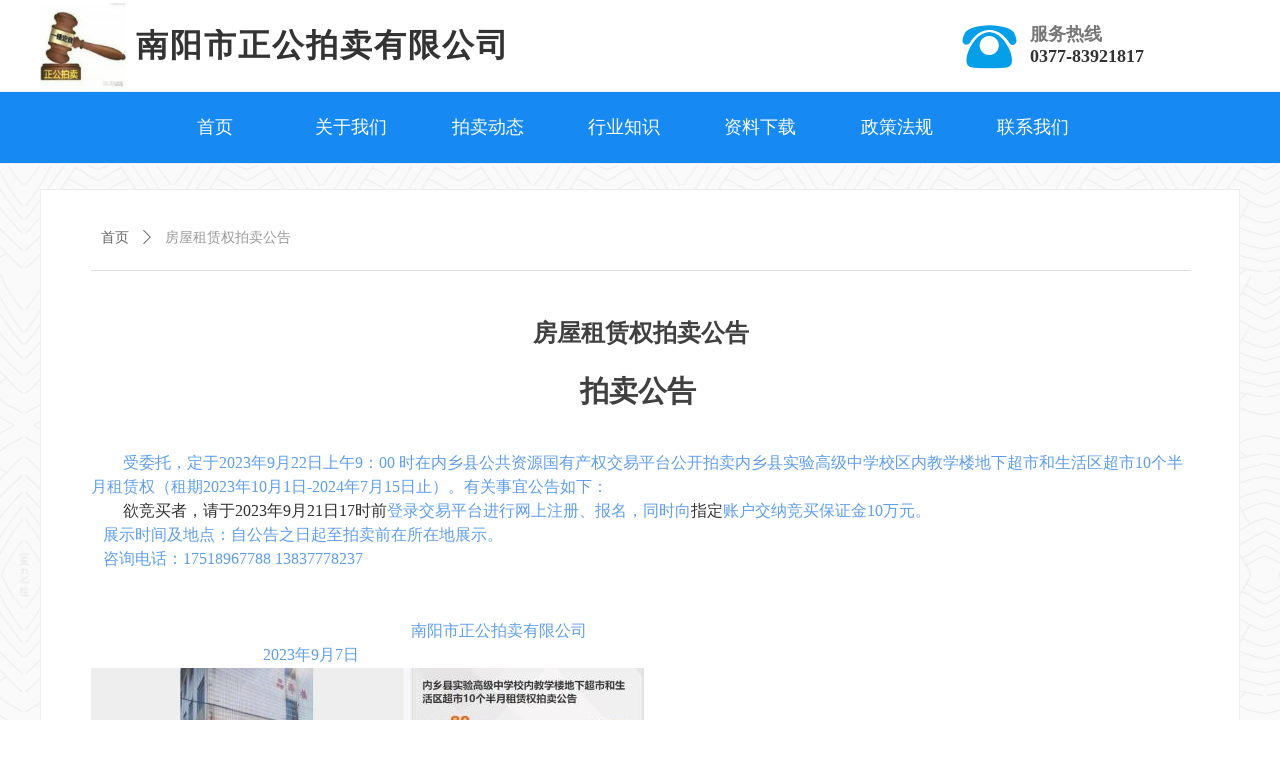

--- FILE ---
content_type: text/html; charset=utf-8
request_url: http://nyzgpm.com/newsinfo/6353988.html
body_size: 15205
content:


<!DOCTYPE html>

<html class="smart-design-mode">
<head>


        <meta name="viewport" content="width=device-width" />

    <meta http-equiv="Content-Type" content="text/html; charset=utf-8" />
    <meta name="description" />
    <meta name="keywords" />
    <meta name="renderer" content="webkit" />
    <meta name="applicable-device" content="pc" />
    <meta http-equiv="Cache-Control" content="no-transform" />
    <title>房屋租赁权拍卖公告-南阳市正公拍卖有限公司</title>
    <link rel="icon" href="https://nwzimg.wezhan.cn/Content/images/favicon.ico?_version=20250314160850"/><link rel="shortcut icon" href="https://nwzimg.wezhan.cn/Content/images/favicon.ico?_version=20250314160850"/><link rel="bookmark" href="https://nwzimg.wezhan.cn/Content/images/favicon.ico?_version=20250314160850"/>
    <link href="https://nwzimg.wezhan.cn/Designer/Content/bottom/pcstyle.css?_version=20250314160850" rel="stylesheet" type="text/css"/>
    <link href="https://nwzimg.wezhan.cn/Content/public/css/reset.css?_version=20251020173726" rel="stylesheet" type="text/css"/>
    <link href="https://nwzimg.wezhan.cn/static/iconfont/1.0.0/iconfont.css?_version=20250314160853" rel="stylesheet" type="text/css"/>
    <link href="https://nwzimg.wezhan.cn/static/iconfont/2.0.0/iconfont.css?_version=20250423163359" rel="stylesheet" type="text/css"/>
    <link href="https://nwzimg.wezhan.cn/static/iconfont/designer/iconfont.css?_version=20250515165214" rel="stylesheet" type="text/css"/>
    <link href="https://nwzimg.wezhan.cn/static/iconfont/companyinfo/iconfont.css?_version=20250314160853" rel="stylesheet" type="text/css"/>
    <link href="https://nwzimg.wezhan.cn/Designer/Content/base/css/pager.css?_version=20250314160850" rel="stylesheet" type="text/css"/>
    <link href="https://nwzimg.wezhan.cn/Designer/Content/base/css/hover-effects.css?_version=20250314160850" rel="stylesheet" type="text/css"/>
    <link href="https://nwzimg.wezhan.cn/Designer/Content/base/css/antChain.css?_version=20250314160850" rel="stylesheet" type="text/css"/>


    
    <link href="//nwzimg.wezhan.cn/pubsf/10254/10254160/css/1133604_Pc_zh-CN.css?preventCdnCacheSeed=5325ff89536d4d288ff54f05c685dbe0" rel="stylesheet" />
    <script src="https://nwzimg.wezhan.cn/Scripts/JQuery/jquery-3.6.3.min.js?_version=20250314165221" type="text/javascript"></script>
    <script src="https://nwzimg.wezhan.cn/Designer/Scripts/jquery.lazyload.min.js?_version=20250314160851" type="text/javascript"></script>
    <script src="https://nwzimg.wezhan.cn/Designer/Scripts/smart.animation.min.js?_version=20250314160851" type="text/javascript"></script>
    <script src="https://nwzimg.wezhan.cn/Designer/Content/Designer-panel/js/kino.razor.min.js?_version=20250314160850" type="text/javascript"></script>
    <script src="https://nwzimg.wezhan.cn/Scripts/common.min.js?v=20200318&_version=20250811104045" type="text/javascript"></script>
    <script src="https://nwzimg.wezhan.cn/Administration/Scripts/admin.validator.min.js?_version=20250314160844" type="text/javascript"></script>
    <script src="https://nwzimg.wezhan.cn/Administration/Content/plugins/cookie/jquery.cookie.js?_version=20250314160844" type="text/javascript"></script>

    <script type='text/javascript' id='lz-slider' src='https://nwzimg.wezhan.cn/Scripts/statics/js/lz-slider.min.js' ></script><script type='text/javascript' id='lz-preview' src='https://nwzimg.wezhan.cn/Scripts/statics/js/lz-preview.min.js' ></script>
    
<script type="text/javascript">
           window.SEED_CONFIG = {
       customerId: ""
            };
        $.ajaxSetup({
            cache: false,
            beforeSend: function (jqXHR, settings) {
                settings.data = settings.data && settings.data.length > 0 ? (settings.data + "&") : "";
                settings.data = settings.data + "__RequestVerificationToken=" + $('input[name="__RequestVerificationToken"]').val();
                return true;
            }
        });
</script>



</head>
<body id="smart-body" area="main">
 

    <input type="hidden" id="pageinfo"
           value="1133604"
           data-type="2"
           data-device="Pc"
           data-entityid="6353988" />
    <input id="txtDeviceSwitchEnabled" value="show" type="hidden" />


    


    
<!-- 在 mainContentWrapper 的下一层的三个div上设置了zindex。把页头页尾所在的层级调整高于中间内容，以防止中间内容遮盖页头页尾 -->

<div id="mainContentWrapper" style="background-color: transparent; background-image: none; background-repeat: no-repeat;background-position:0 0; background:-moz-linear-gradient(top, none, none);background:-webkit-gradient(linear, left top, left bottom, from(none), to(none));background:-o-linear-gradient(top, none, none);background:-ms-linear-gradient(top, none, none);background:linear-gradient(top, none, none);;
     position: relative; width: 100%;min-width:1200px;background-size: auto;" bgScroll="none">
    
    <div style="background-color: transparent; background-image: none; background-repeat: no-repeat;background-position:0 0; background:-moz-linear-gradient(top, none, none);background:-webkit-gradient(linear, left top, left bottom, from(none), to(none));background:-o-linear-gradient(top, none, none);background:-ms-linear-gradient(top, none, none);background:linear-gradient(top, none, none);;
         position: relative; width: 100%;min-width:1200px;background-size: auto; z-index:auto;" bgScroll="none">
        <div class=" header" cpid="30459" id="smv_Area0" style="width: 1200px; height: 165px;  position: relative; margin: 0 auto">
            <div id="smv_tem_71_31" ctype="banner"  class="esmartMargin smartAbs " cpid="30459" cstyle="Style1" ccolor="Item0" areaId="Area0" isContainer="True" pvid="" tareaId="Area0"  re-direction="y" daxis="Y" isdeletable="True" style="height: 92px; width: 100%; left: 0px; top: 0px;z-index:3;"><div class="yibuFrameContent tem_71_31  banner_Style1  " style="overflow:visible;;" ><div class="fullcolumn-inner smAreaC" id="smc_Area0" cid="tem_71_31" style="width:1200px">
    <div id="smv_tem_80_50" ctype="button"  class="esmartMargin smartAbs " cpid="30459" cstyle="Style1" ccolor="Item0" areaId="Area0" isContainer="False" pvid="tem_71_31" tareaId="Area0"  re-direction="all" daxis="All" isdeletable="True" style="height: 83px; width: 88px; left: 907px; top: 5px;z-index:6;"><div class="yibuFrameContent tem_80_50  button_Style1  " style="overflow:visible;;" ><a target="_self" href="" class="w-button f-ellipsis" style="width: 88px; height: 83px; line-height: 83px;">
    <span class="w-button-position">
        <em class="w-button-text f-ellipsis">
            <i class="mw-iconfont w-button-icon ">뀰</i>
            <span class="mw-txt"></span>
        </em>
    </span>
</a>
    <script type="text/javascript">
        $(function () {
        });
    </script>
</div></div><div id="smv_tem_81_30" ctype="text"  class="esmartMargin smartAbs " cpid="30459" cstyle="Style1" ccolor="Item1" areaId="Area0" isContainer="False" pvid="tem_71_31" tareaId="Area0"  re-direction="all" daxis="All" isdeletable="True" style="height: 29px; width: 232px; left: 990px; top: 25px;z-index:7;"><div class="yibuFrameContent tem_81_30  text_Style1  " style="overflow:hidden;;" ><div id='txt_tem_81_30' style="height: 100%;">
    <div class="editableContent" id="txtc_tem_81_30" style="height: 100%; word-wrap:break-word;">
        <p><span style="color:#777777"><strong><span style="font-family:Microsoft JhengHei"><span style="font-size:18px">服务热线</span></span></strong></span></p>

    </div>
</div>

<script>
    var tables = $(' #smv_tem_81_30').find('table')
    for (var i = 0; i < tables.length; i++) {
        var tab = tables[i]
        var borderWidth = $(tab).attr('border')
        if (borderWidth <= 0 || !borderWidth) {
            console.log(tab)
            $(tab).addClass('hidden-border')
            $(tab).children("tbody").children("tr").children("td").addClass('hidden-border')
            $(tab).children("tbody").children("tr").children("th").addClass('hidden-border')
            $(tab).children("thead").children("tr").children("td").addClass('hidden-border')
            $(tab).children("thead").children("tr").children("th").addClass('hidden-border')
            $(tab).children("tfoot").children("tr").children("td").addClass('hidden-border')
            $(tab).children("tfoot").children("tr").children("th").addClass('hidden-border')
        }
    }
</script></div></div><div id="smv_tem_82_51" ctype="text"  class="esmartMargin smartAbs " cpid="30459" cstyle="Style1" ccolor="Item1" areaId="Area0" isContainer="False" pvid="tem_71_31" tareaId="Area0"  re-direction="all" daxis="All" isdeletable="True" style="height: 29px; width: 232px; left: 990px; top: 47px;z-index:7;"><div class="yibuFrameContent tem_82_51  text_Style1  " style="overflow:hidden;;" ><div id='txt_tem_82_51' style="height: 100%;">
    <div class="editableContent" id="txtc_tem_82_51" style="height: 100%; word-wrap:break-word;">
        <p><span style="font-size:18px"><span style="color:#333333"><span style="font-family:Source Han Sans"><strong>0377-83921817</strong></span></span></span></p>

    </div>
</div>

<script>
    var tables = $(' #smv_tem_82_51').find('table')
    for (var i = 0; i < tables.length; i++) {
        var tab = tables[i]
        var borderWidth = $(tab).attr('border')
        if (borderWidth <= 0 || !borderWidth) {
            console.log(tab)
            $(tab).addClass('hidden-border')
            $(tab).children("tbody").children("tr").children("td").addClass('hidden-border')
            $(tab).children("tbody").children("tr").children("th").addClass('hidden-border')
            $(tab).children("thead").children("tr").children("td").addClass('hidden-border')
            $(tab).children("thead").children("tr").children("th").addClass('hidden-border')
            $(tab).children("tfoot").children("tr").children("td").addClass('hidden-border')
            $(tab).children("tfoot").children("tr").children("th").addClass('hidden-border')
        }
    }
</script></div></div><div id="smv_tem_92_52" ctype="image"  class="esmartMargin smartAbs " cpid="30459" cstyle="Style1" ccolor="Item0" areaId="Area0" isContainer="False" pvid="tem_71_31" tareaId="Area0"  re-direction="all" daxis="All" isdeletable="True" style="height: 86px; width: 86px; left: 0px; top: 3px;z-index:8;"><div class="yibuFrameContent tem_92_52  image_Style1  " style="overflow:visible;;" >
    <div class="w-image-box image-clip-wrap" data-fillType="0" id="div_tem_92_52">
        <a target="_self" href="">
            <img loading="lazy" 
                 src="//nwzimg.wezhan.cn/contents/sitefiles2050/10254160/images/26307947.jpg" 
                 alt="" 
                 title="" 
                 id="img_smv_tem_92_52" 
                 style="width: 84px; height:84px;"
                 class=""
             >
        </a>
    </div>

    <script type="text/javascript">
        $(function () {
            
                InitImageSmv("tem_92_52", "84", "86", "0");
            
                 });
    </script>

</div></div><div id="smv_tem_93_54" ctype="text"  class="esmartMargin smartAbs " cpid="30459" cstyle="Style1" ccolor="Item0" areaId="Area0" isContainer="False" pvid="tem_71_31" tareaId="Area0"  re-direction="all" daxis="All" isdeletable="True" style="height: 39px; width: 391px; left: 96px; top: 29px;z-index:9;"><div class="yibuFrameContent tem_93_54  text_Style1  " style="overflow:hidden;;" ><div id='txt_tem_93_54' style="height: 100%;">
    <div class="editableContent" id="txtc_tem_93_54" style="height: 100%; word-wrap:break-word;">
        <p><strong><span style="letter-spacing:2px"><span style="font-family:Source Han Sans"><span style="color:#333333"><span style="font-size:32px">南阳市正公拍卖有限公司</span></span></span></span></strong></p>

    </div>
</div>

<script>
    var tables = $(' #smv_tem_93_54').find('table')
    for (var i = 0; i < tables.length; i++) {
        var tab = tables[i]
        var borderWidth = $(tab).attr('border')
        if (borderWidth <= 0 || !borderWidth) {
            console.log(tab)
            $(tab).addClass('hidden-border')
            $(tab).children("tbody").children("tr").children("td").addClass('hidden-border')
            $(tab).children("tbody").children("tr").children("th").addClass('hidden-border')
            $(tab).children("thead").children("tr").children("td").addClass('hidden-border')
            $(tab).children("thead").children("tr").children("th").addClass('hidden-border')
            $(tab).children("tfoot").children("tr").children("td").addClass('hidden-border')
            $(tab).children("tfoot").children("tr").children("th").addClass('hidden-border')
        }
    }
</script></div></div></div>
<div id="bannerWrap_tem_71_31" class="fullcolumn-outer" style="position: absolute; top: 0; bottom: 0;">
</div>

<script type="text/javascript">

    $(function () {
        var resize = function () {
            $("#smv_tem_71_31 >.yibuFrameContent>.fullcolumn-inner").width($("#smv_tem_71_31").parent().width());
            $('#bannerWrap_tem_71_31').fullScreen(function (t) {
                if (VisitFromMobile()) {
                    t.css("min-width", t.parent().width())
                }
            });
        }
        if (typeof (LayoutConverter) !== "undefined") {
            LayoutConverter.CtrlJsVariableList.push({
                CtrlId: "tem_71_31",
                ResizeFunc: resize,
            });
        } else {
            $(window).resize(function (e) {
                if (e.target == this) {
                    resize();
                }
            });
        }

        resize();
    });
</script>
</div></div><div id="smv_tem_101_40" ctype="banner"  class="esmartMargin smartAbs " cpid="30459" cstyle="Style2" ccolor="Item0" areaId="Area0" isContainer="True" pvid="" tareaId="Area0"  re-direction="y" daxis="Y" isdeletable="True" style="height: 73px; width: 100%; left: 0px; top: 91px;z-index:14;"><div class="yibuFrameContent tem_101_40  banner_Style2  " style="overflow:visible;;" ><div class="fullcolumn-inner smAreaC" id="smc_Area0" cid="tem_101_40" style="width:1200px">
    <div id="smv_tem_102_21" ctype="nav"  class="esmartMargin smartAbs " cpid="30459" cstyle="Style4" ccolor="Item0" areaId="Area0" isContainer="False" pvid="tem_101_40" tareaId="Area0"  re-direction="all" daxis="All" isdeletable="True" style="height: 54px; width: 954px; left: 107px; top: 8px;z-index:2;"><div class="yibuFrameContent tem_102_21  nav_Style4  " style="overflow:visible;;" ><div id="nav_tem_102_21" class="nav_pc_t_4">
    <ul class="w-nav" navstyle="style4">
            <li class="sliding-box" style="height:54px;left:-0px;top:-0px">
                <div class="sliding" style="height:54px;width:14.2857142857143%"></div>
            </li>
                <li class="w-nav-inner" style="height:54px;line-height:54px;width:14.2857142857143%;">
                    <div class="w-nav-item">
                        <a href="http://www.nyzgpm.com/" target="_self" class="w-nav-item-link">
                            <span class="mw-iconfont"></span>
                            <span class="w-link-txt">首页</span>
                        </a>
                    </div>
                </li>
                <li class="w-nav-inner" style="height:54px;line-height:54px;width:14.2857142857143%;">
                    <div class="w-nav-item">
                        <a href="/gywm" target="_self" class="w-nav-item-link">
                            <span class="mw-iconfont"></span>
                            <span class="w-link-txt">关于我们</span>
                        </a>
                    </div>
                </li>
                <li class="w-nav-inner" style="height:54px;line-height:54px;width:14.2857142857143%;">
                    <div class="w-nav-item">
                        <a href="/pmdt" target="_self" class="w-nav-item-link">
                            <span class="mw-iconfont"></span>
                            <span class="w-link-txt">拍卖动态</span>
                        </a>
                    </div>
                </li>
                <li class="w-nav-inner" style="height:54px;line-height:54px;width:14.2857142857143%;">
                    <div class="w-nav-item">
                        <a href="/hyzs" target="_self" class="w-nav-item-link">
                            <span class="mw-iconfont"></span>
                            <span class="w-link-txt">行业知识</span>
                        </a>
                    </div>
                </li>
                <li class="w-nav-inner" style="height:54px;line-height:54px;width:14.2857142857143%;">
                    <div class="w-nav-item">
                        <a href="/zyxz" target="_self" class="w-nav-item-link">
                            <span class="mw-iconfont"></span>
                            <span class="w-link-txt">资料下载</span>
                        </a>
                    </div>
                </li>
                <li class="w-nav-inner" style="height:54px;line-height:54px;width:14.2857142857143%;">
                    <div class="w-nav-item">
                        <a href="/zcfg" target="_self" class="w-nav-item-link">
                            <span class="mw-iconfont"></span>
                            <span class="w-link-txt">政策法规</span>
                        </a>
                    </div>
                </li>
                <li class="w-nav-inner" style="height:54px;line-height:54px;width:14.2857142857143%;">
                    <div class="w-nav-item">
                        <a href="/lxwm" target="_self" class="w-nav-item-link">
                            <span class="mw-iconfont"></span>
                            <span class="w-link-txt">联系我们</span>
                        </a>
                    </div>
                </li>


    </ul>
</div>
<script>
    $(function () {
        $('#nav_tem_102_21').find('.w-subnav').hide();
        var $this, item, itemAll, itemW, goTo;
        var tem_102_21_hasCurrent = false;
        $('#nav_tem_102_21').off('mouseenter').on('mouseenter', '.w-nav-inner', function () {
            if ($(this).children().hasClass("current")) {
               tem_102_21_hasCurrent = true;
                $(this).children().removeClass("current");
            }
            itemAll = $('#nav_tem_102_21').find('.w-subnav');
            $this = $(this);
            item = $this.find('.w-subnav');
            index = $this.index() - 1;
            itemW = $this.width();
            goTo = itemW * index;
            item.slideDown();
            flag = false;
            $('#nav_tem_102_21').find('.sliding').hide().show().stop().animate({
                left: goTo
            }, 200, 'linear');
        }).off('mouseleave').on('mouseleave', '.w-nav-inner', function () {
            if (tem_102_21_hasCurrent == true) {
               tem_102_21_hasCurrent = false;
                $(this).children().addClass("current");
            }
            item = $(this).find('.w-subnav');
            item.stop().slideUp();
            $('#nav_tem_102_21').find('.sliding').stop().fadeOut(200);
        });
        SetNavSelectedStyle('nav_tem_102_21');//选中当前导航
    });
</script></div></div></div>
<div id="bannerWrap_tem_101_40" class="fullcolumn-outer" style="position: absolute; top: 0px; bottom: 0px;">
</div>

<script type="text/javascript">

    $(function () {
        
        

        window["__smvData__tem_101_40"] = {
            oriStyle: $("#smv_tem_101_40 >.yibuFrameContent").attr('style'),
            oriZIndex: $("#smv_tem_101_40").css('z-index')
        }

        var fullScreen = function () {
            $('#bannerWrap_tem_101_40').fullScreenByWindow(function (t) {
                if (VisitFromMobile()) {
                    t.css("min-width", t.parent().width())
                }
            });
        }

        function scrollFixedBannerFn() {
            if ($('#smv_tem_101_40').css("display")==="none") {
               return;
            }

            var elTop = $('#smv_tem_101_40').offset().top;
            var fixdContent = $("#smv_tem_101_40 >.yibuFrameContent");

            var bannerBgEl = $('#bannerWrap_tem_101_40');
            var offsetTop = 0; // $('.headerNavBox').height()

            var currentTop = elTop - $(this).scrollTop()
            if (currentTop < 0) {

                fixdContent.css({
                    position: 'fixed',
                    top: parseInt(0 + offsetTop),
                    left: 0,
                    right: 0,
                    zIndex: parseInt(100000000 + elTop)
                });
                fixdContent.height(fixdContent.parent().height())
                bannerBgEl.addClass("fixed").css('left', 0)
               $('#smv_tem_101_40').css('z-index', 'auto')

                if ("Publish" == "Design" && $("#smv_tem_101_40").parents(".header, .footer").length==0){
                        $('#smv_tem_101_40').disableDrag();
                        $('#smv_tem_101_40').disableResize();
                }

            } else {

                var fixedData = window["__smvData__tem_101_40"]

                fixdContent.attr('style', fixedData.oriStyle)
                fullScreen();
                bannerBgEl.removeClass("fixed")
                $('#smv_tem_101_40').css('z-index', fixedData.oriZIndex)

                if ("Publish" == "Design"&& $("#smv_tem_101_40").parents(".header, .footer").length==0) {
                    $('#smv_tem_101_40').enableDrag();
                    $('#smv_tem_101_40').enableResize();
                }
            }

        }

        var resize = function () {
            $("#smv_tem_101_40 >.yibuFrameContent>.fullcolumn-inner").width($("#smv_tem_101_40").parent().width());
            fullScreen()

            $(window).off('scroll.fixedBanner', scrollFixedBannerFn).on('scroll.fixedBanner', scrollFixedBannerFn)

        }

        if (typeof (LayoutConverter) !== "undefined") {
            LayoutConverter.CtrlJsVariableList.push({
                CtrlId: "tem_101_40",
                ResizeFunc: resize,
            });
        }
        else {
            $(window).resize(function (e) {
                if (e.target == this) {
                    resize();
                }
            });
        }

        resize();
    });
</script>
</div></div>
        </div>
    </div>

    <div class="main-layout-wrapper" id="smv_AreaMainWrapper" style="background-color: transparent; background-image: none;
         background-repeat: no-repeat;background-position:0 0; background:-moz-linear-gradient(top, none, none);background:-webkit-gradient(linear, left top, left bottom, from(none), to(none));background:-o-linear-gradient(top, none, none);background:-ms-linear-gradient(top, none, none);background:linear-gradient(top, none, none);;background-size: auto; z-index:auto;"
         bgScroll="none">
        <div class="main-layout" id="tem-main-layout11" style="width: 100%;">
            <div style="display: none">
                
            </div>
            <div class="" id="smv_MainContent" rel="mainContentWrapper" style="width: 100%; min-height: 300px; position: relative; ">
                
                <div class="smvWrapper"  style="width: 100%;  position: relative; background-color: rgb(250, 250, 250); background-image: url(//ntemimg.wezhan.cn/contents/sitefiles2046/10234659/images/-49321.png); background-repeat: repeat; background:-moz-linear-gradient(top, none, none);background:-webkit-gradient(linear, left top, left bottom, from(none), to(none));background:-o-linear-gradient(top, none, none);background:-ms-linear-gradient(top, none, none);background:linear-gradient(top, none, none);;background-position:50% 50%;background-size:auto;"><div class="smvContainer" id="smv_Main" cpid="1133604" style="min-height:200px;width:1200px;height:867px;  position: relative; "><div id="smv_tem_31_13" ctype="area"  class="esmartMargin smartAbs " cpid="1133604" cstyle="Style1" ccolor="Item0" areaId="" isContainer="True" pvid="" tareaId=""  re-direction="all" daxis="All" isdeletable="True" style="height: 796px; width: 1200px; left: 0px; top: 24px;z-index:0;"><div class="yibuFrameContent tem_31_13  area_Style1  " style="overflow:visible;;" ><div class="w-container" data-effect-name="enterTop">
    <div class="smAreaC" id="smc_Area0" cid="tem_31_13">
        <div id="smv_tem_25_33" ctype="newsItemTitleBind"  class="smartRecpt esmartMargin smartAbs " cpid="1133604" cstyle="Style1" ccolor="Item0" areaId="Area0" isContainer="False" pvid="tem_31_13" tareaId=""  re-direction="x" daxis="All" isdeletable="True" style="min-height: 40px; width: 1100px; left: 50px; top: 122px;z-index:2;"><div class="yibuFrameContent tem_25_33  newsItemTitleBind_Style1  " style="overflow:visible;;" ><h1 class="w-title">房屋租赁权拍卖公告</h1></div></div><div id="smv_tem_26_24" ctype="newsItemContentBind"  class="smartRecpt esmartMargin smartAbs " cpid="1133604" cstyle="Style1" ccolor="Item0" areaId="Area0" isContainer="False" pvid="tem_31_13" tareaId=""  re-direction="all" daxis="All" isdeletable="True" style="min-height: 439px; width: 1100px; left: 50px; top: 188px;z-index:3;"><div class="yibuFrameContent tem_26_24  newsItemContentBind_Style1  " style="overflow:visible;;" ><style>
    .w-detail ul, .w-detail li, .w-detail ol {
        list-style: revert;
        margin:0;
    }

    .w-detail ul, .w-detail ol {
        padding-left: 40px;
    }
</style>
<!--article detail-->
<div id="tem_26_24_txt" class="w-detailcontent">
    <div class="w-detail"><div class="Section0">
<p class="Normal--Web-" style="text-align:center"><strong style="font-family:Calibri; font-size:22pt; font-weight:bold; lang:EN-US; mso-ansi-language:AR-SA; mso-bidi-font-family:'Times New Roman'; mso-fareast-font-family:宋体; mso-fareast-language:ZH-CN">拍卖公告</strong><span style="font-family:Calibri; font-size:18pt; lang:EN-US; mso-ansi-language:AR-SA; mso-bidi-font-family:'Times New Roman'; mso-fareast-font-family:宋体; mso-fareast-language:ZH-CN">&nbsp;</span></p>

<p class="Normal" style="line-height:1.5; text-indent:21pt"><span style="font-family:宋体; font-size:10.5pt; lang:EN-US; mso-ansi-language:AR-SA; mso-bidi-font-family:Arial; mso-fareast-font-family:宋体; mso-fareast-language:ZH-CN">&nbsp;</span><a id="_GoBack"></a></p>
<a data-widget="image" id="_GoBack"> </a>

<p class="Normal" style="font-size:10.5pt; line-height:1.5; text-indent:21pt">&nbsp;</p>
<a data-widget="image" id="_GoBack"> </a>

<p class="Normal" style="line-height:1.5; text-indent:24pt"><a data-widget="image" id="_GoBack"><span style="font-family:宋体; font-size:12pt; lang:EN-US; mso-ansi-language:AR-SA; mso-bidi-font-family:Arial; mso-fareast-font-family:宋体; mso-fareast-language:ZH-CN">受委托，定于202</span><span style="font-family:宋体; font-size:12pt; lang:EN-US; mso-ansi-language:AR-SA; mso-bidi-font-family:Arial; mso-fareast-font-family:宋体; mso-fareast-language:ZH-CN">3</span><span style="font-family:宋体; font-size:12pt; lang:EN-US; mso-ansi-language:AR-SA; mso-bidi-font-family:Arial; mso-fareast-font-family:宋体; mso-fareast-language:ZH-CN">年</span><span style="font-family:宋体; font-size:12pt; lang:EN-US; mso-ansi-language:AR-SA; mso-bidi-font-family:Arial; mso-fareast-font-family:宋体; mso-fareast-language:ZH-CN">9</span><span style="font-family:宋体; font-size:12pt; lang:EN-US; mso-ansi-language:AR-SA; mso-bidi-font-family:Arial; mso-fareast-font-family:宋体; mso-fareast-language:ZH-CN">月</span><span style="font-family:宋体; font-size:12pt; lang:EN-US; mso-ansi-language:AR-SA; mso-bidi-font-family:Arial; mso-fareast-font-family:宋体; mso-fareast-language:ZH-CN">22</span><span style="font-family:宋体; font-size:12pt; lang:EN-US; mso-ansi-language:AR-SA; mso-bidi-font-family:Arial; mso-fareast-font-family:宋体; mso-fareast-language:ZH-CN">日</span><span style="font-family:宋体; font-size:12pt; lang:EN-US; mso-ansi-language:AR-SA; mso-bidi-font-family:Arial; mso-fareast-font-family:宋体; mso-fareast-language:ZH-CN">上午9：00 时</span><span style="font-family:宋体; font-size:12pt; lang:EN-US; mso-ansi-language:AR-SA; mso-bidi-font-family:Arial; mso-fareast-font-family:宋体; mso-fareast-language:ZH-CN">在</span><span style="font-family:宋体; font-size:12pt; lang:EN-US; mso-ansi-language:AR-SA; mso-bidi-font-family:Arial; mso-fareast-font-family:宋体; mso-fareast-language:ZH-CN">内乡县公共资源国有产权交易平台</span><span style="font-family:宋体; font-size:12pt; lang:EN-US; mso-ansi-language:AR-SA; mso-bidi-font-family:Arial; mso-fareast-font-family:宋体; mso-fareast-language:ZH-CN">公</span><span style="font-family:宋体; font-size:12pt; lang:EN-US; mso-ansi-language:AR-SA; mso-bidi-font-family:Arial; mso-fareast-font-family:宋体; mso-fareast-language:ZH-CN">开</span><span style="font-family:宋体; font-size:12pt; lang:EN-US; mso-ansi-language:AR-SA; mso-bidi-font-family:Arial; mso-fareast-font-family:宋体; mso-fareast-language:ZH-CN">拍卖</span><span style="font-family:宋体; font-size:12pt; lang:EN-US; mso-ansi-language:AR-SA; mso-bidi-font-family:Arial; mso-fareast-font-family:宋体; mso-fareast-language:ZH-CN">内乡县实验高级中学校区内教学楼地下超市和生活区超市10个半月租赁权（</span><span style="font-family:宋体; font-size:12pt; lang:EN-US; mso-ansi-language:AR-SA; mso-bidi-font-family:Arial; mso-fareast-font-family:宋体; mso-fareast-language:ZH-CN">租期</span><span style="font-family:宋体; font-size:12pt; lang:EN-US; mso-ansi-language:AR-SA; mso-bidi-font-family:Arial; mso-fareast-font-family:宋体; mso-fareast-language:ZH-CN">2023年10月1日</span><span style="font-family:宋体; font-size:12pt; lang:EN-US; mso-ansi-language:AR-SA; mso-bidi-font-family:Arial; mso-fareast-font-family:宋体; mso-fareast-language:ZH-CN">-</span><span style="font-family:宋体; font-size:12pt; lang:EN-US; mso-ansi-language:AR-SA; mso-bidi-font-family:Arial; mso-fareast-font-family:宋体; mso-fareast-language:ZH-CN">2024年7月15日止）</span><span style="font-family:宋体; font-size:12pt; lang:EN-US; mso-ansi-language:AR-SA; mso-bidi-font-family:Arial; mso-fareast-font-family:宋体; mso-fareast-language:ZH-CN">。</span><span style="font-family:宋体; font-size:12pt; lang:EN-US; mso-ansi-language:AR-SA; mso-bidi-font-family:Arial; mso-fareast-font-family:宋体; mso-fareast-language:ZH-CN">有关事宜公告如下：</span></a></p>
<a data-widget="image" id="_GoBack"> </a>

<p class="Normal" style="line-height:1.5; text-indent:24pt"><a data-widget="image" id="_GoBack"><span style="color:#333333; font-family:宋体; font-size:12pt; lang:EN-US; mso-ansi-language:AR-SA; mso-bidi-font-family:宋体; mso-fareast-font-family:宋体; mso-fareast-language:ZH-CN">欲竞买者，</span><span style="color:#333333; font-family:宋体; font-size:12pt; lang:EN-US; mso-ansi-language:AR-SA; mso-bidi-font-family:宋体; mso-fareast-font-family:宋体; mso-fareast-language:ZH-CN">请于20</span><span style="color:#333333; font-family:宋体; font-size:12pt; lang:EN-US; mso-ansi-language:AR-SA; mso-bidi-font-family:宋体; mso-fareast-font-family:宋体; mso-fareast-language:ZH-CN">23</span><span style="color:#333333; font-family:宋体; font-size:12pt; lang:EN-US; mso-ansi-language:AR-SA; mso-bidi-font-family:宋体; mso-fareast-font-family:宋体; mso-fareast-language:ZH-CN">年</span><span style="color:#333333; font-family:宋体; font-size:12pt; lang:EN-US; mso-ansi-language:AR-SA; mso-bidi-font-family:宋体; mso-fareast-font-family:宋体; mso-fareast-language:ZH-CN">9</span><span style="color:#333333; font-family:宋体; font-size:12pt; lang:EN-US; mso-ansi-language:AR-SA; mso-bidi-font-family:宋体; mso-fareast-font-family:宋体; mso-fareast-language:ZH-CN">月</span><span style="color:#333333; font-family:宋体; font-size:12pt; lang:EN-US; mso-ansi-language:AR-SA; mso-bidi-font-family:宋体; mso-fareast-font-family:宋体; mso-fareast-language:ZH-CN">21</span><span style="color:#333333; font-family:宋体; font-size:12pt; lang:EN-US; mso-ansi-language:AR-SA; mso-bidi-font-family:宋体; mso-fareast-font-family:宋体; mso-fareast-language:ZH-CN">日1</span><span style="color:#333333; font-family:宋体; font-size:12pt; lang:EN-US; mso-ansi-language:AR-SA; mso-bidi-font-family:宋体; mso-fareast-font-family:宋体; mso-fareast-language:ZH-CN">7</span><span style="color:#333333; font-family:宋体; font-size:12pt; lang:EN-US; mso-ansi-language:AR-SA; mso-bidi-font-family:宋体; mso-fareast-font-family:宋体; mso-fareast-language:ZH-CN">时前</span><span style="font-family:宋体; font-size:12pt; lang:EN-US; mso-ansi-language:AR-SA; mso-bidi-font-family:Arial; mso-fareast-font-family:宋体; mso-fareast-language:ZH-CN">登录交易平台进行网上注册、报名</span><span style="font-family:宋体; font-size:12pt; lang:EN-US; mso-ansi-language:AR-SA; mso-bidi-font-family:Arial; mso-fareast-font-family:宋体; mso-fareast-language:ZH-CN">，同时向</span><span style="color:#333333; font-family:宋体; font-size:12pt; lang:EN-US; mso-ansi-language:AR-SA; mso-bidi-font-family:宋体; mso-fareast-font-family:宋体; mso-fareast-language:ZH-CN">指定</span><span style="font-family:宋体; font-size:12pt; lang:EN-US; mso-ansi-language:AR-SA; mso-bidi-font-family:宋体; mso-fareast-font-family:宋体; mso-fareast-language:ZH-CN">账户</span><span style="font-family:宋体; font-size:12pt; lang:EN-US; mso-ansi-language:AR-SA; mso-bidi-font-family:Arial; mso-fareast-font-family:宋体; mso-fareast-language:ZH-CN">交纳</span><span style="font-family:宋体; font-size:12pt; lang:EN-US; mso-ansi-language:AR-SA; mso-bidi-font-family:Arial; mso-fareast-font-family:宋体; mso-fareast-language:ZH-CN">竞买保证金</span><span style="font-family:宋体; font-size:12pt; lang:EN-US; mso-ansi-language:AR-SA; mso-bidi-font-family:Arial; mso-fareast-font-family:宋体; mso-fareast-language:ZH-CN">10万元。</span><span style="color:#333333; font-family:宋体; font-size:12pt; lang:EN-US; mso-ansi-language:AR-SA; mso-bidi-font-family:宋体; mso-fareast-font-family:宋体; mso-fareast-language:ZH-CN">&nbsp;</span></a></p>
<a data-widget="image" id="_GoBack"> </a>

<p class="Normal" style="line-height:1.5"><a data-widget="image" id="_GoBack"><span style="color:#333333; font-family:宋体; font-size:12pt; lang:EN-US; mso-ansi-language:AR-SA; mso-bidi-font-family:宋体; mso-fareast-font-family:宋体; mso-fareast-language:ZH-CN">&nbsp;</span><span style="font-family:宋体; font-size:12pt; lang:EN-US; mso-ansi-language:AR-SA; mso-bidi-font-family:Arial; mso-fareast-font-family:宋体; mso-fareast-language:ZH-CN">&nbsp;&nbsp;展示时间及地点：</span><span style="font-family:宋体; font-size:12pt; lang:EN-US; mso-ansi-language:AR-SA; mso-bidi-font-family:Arial; mso-fareast-font-family:宋体; mso-fareast-language:ZH-CN">自公告之日起至拍卖前</span><span style="font-family:宋体; font-size:12pt; lang:EN-US; mso-ansi-language:AR-SA; mso-bidi-font-family:Arial; mso-fareast-font-family:宋体; mso-fareast-language:ZH-CN">在所在地</span><span style="font-family:宋体; font-size:12pt; lang:EN-US; mso-ansi-language:AR-SA; mso-bidi-font-family:Arial; mso-fareast-font-family:宋体; mso-fareast-language:ZH-CN">展示</span><span style="font-family:宋体; font-size:12pt; lang:EN-US; mso-ansi-language:AR-SA; mso-bidi-font-family:Arial; mso-fareast-font-family:宋体; mso-fareast-language:ZH-CN">。</span></a></p>
<a data-widget="image" id="_GoBack"> </a>

<p class="Normal" style="line-height:1.5"><a data-widget="image" id="_GoBack"><span style="font-family:宋体; font-size:12pt; lang:EN-US; mso-ansi-language:AR-SA; mso-bidi-font-family:Arial; mso-fareast-font-family:宋体; mso-fareast-language:ZH-CN">&nbsp;&nbsp; </span><span style="font-family:宋体; font-size:12pt; lang:EN-US; mso-ansi-language:AR-SA; mso-bidi-font-family:Arial; mso-fareast-font-family:宋体; mso-fareast-language:ZH-CN">咨询电话</span><span style="font-family:宋体; font-size:12pt; lang:EN-US; mso-ansi-language:AR-SA; mso-bidi-font-family:Arial; mso-fareast-font-family:宋体; mso-fareast-language:ZH-CN">：</span><span style="font-family:宋体; font-size:12pt; lang:EN-US; mso-ansi-language:AR-SA; mso-bidi-font-family:Arial; mso-fareast-font-family:宋体; mso-fareast-language:ZH-CN">17518967788 </span><span style="font-family:宋体; font-size:12pt; lang:EN-US; mso-ansi-language:AR-SA; mso-bidi-font-family:Arial; mso-fareast-font-family:宋体; mso-fareast-language:ZH-CN">13837778237&nbsp;&nbsp;</span></a></p>
<a data-widget="image" id="_GoBack"> </a>

<p class="Normal" style="line-height:1.5; text-indent:48pt"><a data-widget="image" id="_GoBack"><span style="font-family:宋体; font-size:12pt; lang:EN-US; mso-ansi-language:AR-SA; mso-bidi-font-family:Arial; mso-fareast-font-family:宋体; mso-fareast-language:ZH-CN">&nbsp;</span><span style="font-family:宋体; font-size:12pt; lang:EN-US; mso-ansi-language:AR-SA; mso-bidi-font-family:Arial; mso-fareast-font-family:宋体; mso-fareast-language:ZH-CN">&nbsp;</span></a></p>
<a data-widget="image" id="_GoBack"> </a>

<p class="Normal" style="line-height:1.5"><a data-widget="image" id="_GoBack"><span style="font-family:宋体; font-size:12pt; lang:EN-US; mso-ansi-language:AR-SA; mso-bidi-font-family:Arial; mso-fareast-font-family:宋体; mso-fareast-language:ZH-CN">&nbsp; </span></a></p>
<a data-widget="image" id="_GoBack"> </a>

<p class="Normal" style="line-height:1.5; text-indent:240pt"><a data-widget="image" id="_GoBack"><span style="font-family:宋体; font-size:12pt; lang:EN-US; mso-ansi-language:AR-SA; mso-bidi-font-family:Arial; mso-fareast-font-family:宋体; mso-fareast-language:ZH-CN">南阳市正公拍卖有限公司</span></a></p>
<a data-widget="image" id="_GoBack"> </a>

<p class="Normal"><a data-widget="image" id="_GoBack"><span style="font-family:宋体; font-size:12pt; lang:EN-US; mso-ansi-language:AR-SA; mso-bidi-font-family:Arial; mso-fareast-font-family:宋体; mso-fareast-language:ZH-CN">&nbsp;&nbsp;&nbsp;&nbsp;&nbsp;&nbsp;&nbsp;&nbsp;&nbsp;&nbsp;&nbsp;&nbsp;&nbsp;&nbsp;&nbsp;&nbsp;&nbsp;&nbsp;&nbsp;&nbsp;&nbsp;&nbsp;&nbsp;&nbsp;&nbsp;&nbsp;&nbsp;&nbsp;&nbsp;&nbsp;&nbsp;&nbsp;&nbsp;&nbsp;&nbsp;&nbsp;&nbsp;&nbsp;&nbsp;&nbsp;&nbsp;&nbsp;&nbsp;202</span><span style="font-family:宋体; font-size:12pt; lang:EN-US; mso-ansi-language:AR-SA; mso-bidi-font-family:Arial; mso-fareast-font-family:宋体; mso-fareast-language:ZH-CN">3</span><span style="font-family:宋体; font-size:12pt; lang:EN-US; mso-ansi-language:AR-SA; mso-bidi-font-family:Arial; mso-fareast-font-family:宋体; mso-fareast-language:ZH-CN">年</span><span style="font-family:宋体; font-size:12pt; lang:EN-US; mso-ansi-language:AR-SA; mso-bidi-font-family:Arial; mso-fareast-font-family:宋体; mso-fareast-language:ZH-CN">9</span><span style="font-family:宋体; font-size:12pt; lang:EN-US; mso-ansi-language:AR-SA; mso-bidi-font-family:Arial; mso-fareast-font-family:宋体; mso-fareast-language:ZH-CN">月</span><span style="font-family:宋体; font-size:12pt; lang:EN-US; mso-ansi-language:AR-SA; mso-bidi-font-family:Arial; mso-fareast-font-family:宋体; mso-fareast-language:ZH-CN">7</span><span style="font-family:宋体; font-size:12pt; lang:EN-US; mso-ansi-language:AR-SA; mso-bidi-font-family:Arial; mso-fareast-font-family:宋体; mso-fareast-language:ZH-CN">日</span></a></p>
<a data-widget="image" id="_GoBack"> </a>

<p class="Normal"><a id="_GoBack"><img alt="360截图20230907103549629" height="224" src="//nwzimg.wezhan.cn/contents/sitefiles2050/10254160/images/45805597.jpeg?" width="553" /></a></p>
<a data-widget="image" id="_GoBack"> </a></div>
</div>
</div>
<!--/article detail-->
<script type="text/javascript">

    $(function () {
        var contentWidth = parseInt($('#smv_tem_26_24').css("width"));
          ///长图自适应屏幕
        

        $('#smv_tem_26_24 table').each(function () {
            $(this).removeAttr("width");
            if ($(this).width() > contentWidth) {
                $(this).css("width", "100%");
            }
        });
        var splitLength = $('#tem_26_24_txt').find("div").html().split("_ueditor_page_break_tag_");
        if (splitLength.length > 1) {
            pagination('tem_26_24_txt', "首页", "末页", "上一页", "下一页", function (hisHeight) {
                if (typeof hisHeight == 'undefined')
                {
                    $('#smv_tem_26_24').smrecompute();
                }
                else
                {
                    var tabContentHeight = $('#tem_26_24_txt').height();
                    $('#smv_tem_26_24').smrecompute("recomputeTo", [tabContentHeight, hisHeight]);
                }
                $('#smv_tem_26_24 img').each(function () {
                    var src = $(this).attr("src");
                    if (typeof src != 'undefined' && src != "") {
                        $(this).attr("src", "");
                        $(this)[0].onload = function () {
                            $('#smv_tem_26_24').smrecompute();
                        };
                        $(this).attr("src", src);
                    }
                });
                showBigImg_tem_26_24();
            });
        }
        else
        {
            $('#smv_tem_26_24 img').each(function () {
                var src = $(this).attr("src");
                if (typeof src != 'undefined' && src != "") {
                    $(this).attr("src", "");
                    $(this)[0].onload = function () {
                        var width = $(this).width();
                        if (width > contentWidth) {
                            $(this).css("cssText", 'max-width:' + contentWidth + 'px !important;height:auto !important;');
                        }
                        $('#smv_tem_26_24').smrecompute();
                    };
                    $(this).attr("src", src);
                }
            });
            showBigImg_tem_26_24();
        }
        xwezhan.cssUeditorTale();
    });

    function showBigImg_tem_26_24()
    {
        if (false)
        {
            var bigImageArray = [];
            $('#smv_tem_26_24 img').each(function () {
                if ($(this).parents("a").length == 0) {
                    var srcStr = $(this).attr("src");
                   $(this).lzpreview({
                        cssLink: '/Content/css/atlas-preview.css',
                        pageSize: 1,//每页最大图片数
                        imgUrl: [srcStr],
                        imgAlt: [''],
                        imgLink: ['javascript:void(0)'],
                        imgTarget: [''],
                        itemSelect: $(this),
                        arrow: false,
                        thumbnail: false
                    });
                }
            });
        }
    }
</script></div></div><div id="smv_tem_27_22" ctype="newsItemCrumbsBind"  class="smartRecpt esmartMargin smartAbs " cpid="1133604" cstyle="Style1" ccolor="Item0" areaId="Area0" isContainer="False" pvid="tem_31_13" tareaId=""  re-direction="x" daxis="All" isdeletable="True" style="min-height: 34px; width: 1100px; left: 50px; top: 30px;z-index:4;"><div class="yibuFrameContent tem_27_22  newsItemCrumbsBind_Style1  " style="overflow:visible;;" ><!--crumbs-->
<div class="w-crumbs">
    <a href="/" class="w-crumbs-item">首页</a>
      
                    <span class="w-crumbs-category f-hide">&nbsp;</span><i class="w-arrowicon mw-iconfont w-crumbs-category f-hide">&#xa132;</i>
                <span class="w-crumbs-category f-hide">&nbsp;</span><a href="/NewsInfoCategory?categoryId=348969,348969,544924" class="w-crumbs-item w-crumbs-category f-hide">拍卖公告</a>
                            <span class="w-crumbs-caption ">&nbsp;</span><i class="w-arrowicon mw-iconfont w-crumbs-caption">&#xa132;</i>
            <span class="w-crumbs-caption">&nbsp;</span><span class="w-crumbs-caption">房屋租赁权拍卖公告</span>
</div>
<!--/crumbs-->
<script type="text/javascript">
    $(function () {
        $('#smv_tem_27_22').smartNPCrumbsControl({ controlId: 'smv_tem_27_22', languageId:2,isHideTitle:false });
    });
</script></div></div><div id="smv_tem_28_47" ctype="newsItemPreviousBind"  class="smartRecpt esmartMargin smartAbs " cpid="1133604" cstyle="Style1" ccolor="Item0" areaId="Area0" isContainer="False" pvid="tem_31_13" tareaId=""  re-direction="x" daxis="All" isdeletable="True" style="min-height: 26px; width: 1100px; left: 50px; top: 672px;z-index:5;"><div class="yibuFrameContent tem_28_47  newsItemPreviousBind_Style1  " style="overflow:visible;;" ><!--previous-->
<a href="javascript:void(0)" class="w-previous" target="_self">
    <span class="w-previous-left"><i class="w-arrowicon mw-iconfont ">&#xa134;</i><span class="w-previous-caption">前一个：</span></span>
    <span class="w-previous-title ">无</span>
</a>
<!--/previous--></div></div><div id="smv_tem_29_7" ctype="newsItemNextBind"  class="smartRecpt esmartMargin smartAbs " cpid="1133604" cstyle="Style1" ccolor="Item0" areaId="Area0" isContainer="False" pvid="tem_31_13" tareaId=""  re-direction="x" daxis="All" isdeletable="True" style="min-height: 26px; width: 1100px; left: 50px; top: 709px;z-index:6;"><div class="yibuFrameContent tem_29_7  newsItemNextBind_Style1  " style="overflow:visible;;" ><!--next  w-hide 控制隐藏标题和图标-->
<a href="javascript:void(0)" class="w-next" target="_self">
    <span class="w-next-left"><i class="w-arrowicon mw-iconfont ">&#xa132;</i><span class="w-next-caption">后一个：</span></span>
    <span class="w-next-title ">无</span>
</a></div></div><div id="smv_tem_32_5" ctype="line"  class="esmartMargin smartAbs " cpid="1133604" cstyle="Style1" ccolor="Item0" areaId="Area0" isContainer="False" pvid="tem_31_13" tareaId=""  re-direction="x" daxis="All" isdeletable="True" style="height: 20px; width: 1100px; left: 50px; top: 68px;z-index:7;"><div class="yibuFrameContent tem_32_5  line_Style1  " style="overflow:visible;;" ><!-- w-line -->
<div style="position:relative; height:100%">
    <div class="w-line" style="position:absolute;top:50%;" linetype="horizontal"></div>
</div>
</div></div>    </div>
</div></div></div></div></div><input type='hidden' name='__RequestVerificationToken' id='token__RequestVerificationToken' value='U8al7BnC8l3cGlP7W-jJLKGT280CXcH1pS6anDjXaRf1lwbu_E-cJOTdyfdN-yxGfxkoz2Mryyh-chLUTPw32JCshdScfL81SD3dy7aAIpM1' />
            </div>
        </div>
    </div>

    <div style="background-color: rgb(68, 68, 68); background-image: none; background-repeat: no-repeat;background-position:0 0; background:-moz-linear-gradient(top, none, none);background:-webkit-gradient(linear, left top, left bottom, from(none), to(none));background:-o-linear-gradient(top, none, none);background:-ms-linear-gradient(top, none, none);background:linear-gradient(top, none, none);;
         position: relative; width: 100%;min-width:1200px;background-size: auto; z-index:auto;" bgScroll="none">
        <div class=" footer" cpid="30459" id="smv_Area3" style="width: 1200px; height: 266px; position: relative; margin: 0 auto;">
            <div id="smv_tem_83_17" ctype="banner"  class="esmartMargin smartAbs " cpid="30459" cstyle="Style1" ccolor="Item0" areaId="Area3" isContainer="True" pvid="" tareaId="Area3"  re-direction="y" daxis="Y" isdeletable="True" style="height: 265px; width: 100%; left: 0px; top: 1px;z-index:2;"><div class="yibuFrameContent tem_83_17  banner_Style1  " style="overflow:visible;;" ><div class="fullcolumn-inner smAreaC" id="smc_Area0" cid="tem_83_17" style="width:1200px">
    <div id="smv_tem_84_38" ctype="companyinfo"  class="esmartMargin smartAbs " cpid="30459" cstyle="Style2" ccolor="Item0" areaId="Area0" isContainer="False" pvid="tem_83_17" tareaId="Area3"  re-direction="all" daxis="All" isdeletable="True" style="height: 130px; width: 348px; left: 0px; top: 89px;z-index:2;"><div class="yibuFrameContent tem_84_38  companyinfo_Style2  " style="overflow:hidden;;" ><ul class="w-company-info iconStyle1">
        <li class="company-info-item">
            <a href="javascript:void(0)"  >
                <div class="company-info-titleBox">
                    <span class="company-info-icon ">
                        <i class="ltd-icon  gs-gongsi"></i>
                    </span>
                    <span class="company-info-title "style="white-space:pre">公司：</span>
                </div>
                <div class="company-text">
                    <span class="company-info-text">南阳市正公拍卖有限公司</span>
                </div>
            </a>
        </li>
        <li class="company-info-item">
            <a href="tel:0377-83921817"  >
                <div class="company-info-titleBox">
                    <span class="company-info-icon ">
                        <i class="ltd-icon  gs-dianhua"></i>
                    </span>
                    <span class="company-info-title "style="white-space:pre">电话：</span>
                </div>
                <div class="company-text">
                    <span class="company-info-text">0377-83921817</span>
                </div>
            </a>
        </li>
        <li class="company-info-item">
            <a href="tel:15637759369"  >
                <div class="company-info-titleBox">
                    <span class="company-info-icon ">
                        <i class="ltd-icon  gs-shouji"></i>
                    </span>
                    <span class="company-info-title "style="white-space:pre">手机：</span>
                </div>
                <div class="company-text">
                    <span class="company-info-text">15637759369</span>
                </div>
            </a>
        </li>
        <li class="company-info-item">
            <a href="mailto:www.nyzgpm@163.com"  >
                <div class="company-info-titleBox">
                    <span class="company-info-icon ">
                        <i class="ltd-icon  gs-youxiang"></i>
                    </span>
                    <span class="company-info-title "style="white-space:pre">邮箱：</span>
                </div>
                <div class="company-text">
                    <span class="company-info-text">www.nyzgpm@163.com</span>
                </div>
            </a>
        </li>
        <li class="company-info-item">
            <a href="javascript:void(0)"  >
                <div class="company-info-titleBox">
                    <span class="company-info-icon ">
                        <i class="ltd-icon  gs-dizhi"></i>
                    </span>
                    <span class="company-info-title "style="white-space:pre">地址：</span>
                </div>
                <div class="company-text">
                    <span class="company-info-text">河南省南阳市独山大道中泰国际大厦1002室</span>
                </div>
            </a>
        </li>
</ul></div></div><div id="smv_tem_85_45" ctype="text"  class="esmartMargin smartAbs " cpid="30459" cstyle="Style1" ccolor="Item3" areaId="Area0" isContainer="False" pvid="tem_83_17" tareaId="Area3"  re-direction="all" daxis="All" isdeletable="True" style="height: 30px; width: 104px; left: 1px; top: 32px;z-index:3;"><div class="yibuFrameContent tem_85_45  text_Style1  " style="overflow:hidden;;" ><div id='txt_tem_85_45' style="height: 100%;">
    <div class="editableContent" id="txtc_tem_85_45" style="height: 100%; word-wrap:break-word;">
        <p><span style="color:#222222"><strong><span style="font-size:14px"><span style="font-family:Source Han Sans,Geneva,sans-serif">友情链接：</span></span></strong></span></p>

    </div>
</div>

<script>
    var tables = $(' #smv_tem_85_45').find('table')
    for (var i = 0; i < tables.length; i++) {
        var tab = tables[i]
        var borderWidth = $(tab).attr('border')
        if (borderWidth <= 0 || !borderWidth) {
            console.log(tab)
            $(tab).addClass('hidden-border')
            $(tab).children("tbody").children("tr").children("td").addClass('hidden-border')
            $(tab).children("tbody").children("tr").children("th").addClass('hidden-border')
            $(tab).children("thead").children("tr").children("td").addClass('hidden-border')
            $(tab).children("thead").children("tr").children("th").addClass('hidden-border')
            $(tab).children("tfoot").children("tr").children("td").addClass('hidden-border')
            $(tab).children("tfoot").children("tr").children("th").addClass('hidden-border')
        }
    }
</script></div></div><div id="smv_tem_86_36" ctype="nav"  class="esmartMargin smartAbs " cpid="30459" cstyle="Style1" ccolor="Item0" areaId="Area0" isContainer="False" pvid="tem_83_17" tareaId="Area3"  re-direction="all" daxis="All" isdeletable="True" style="height: 27px; width: 1117px; left: 70px; top: 27px;z-index:4;"><div class="yibuFrameContent tem_86_36  nav_Style1  " style="overflow:visible;;" ><div id="nav_tem_86_36" class="nav_pc_t_1">
    <ul class="w-nav" navstyle="style1">
                <li class="w-nav-inner" style="height:27px;line-height:27px;width:14.2857142857143%;">
                    <div class="w-nav-item">
                        <i class="w-nav-item-line"></i>
                                <a href="https://ggzyjy.nanyang.gov.cn:8888/" target="_self" class="w-nav-item-link">
                                    <span class="mw-iconfont"></span>
                                    <span class="w-link-txt">南阳市公共资源交易中心</span>
                                </a>
                       
                    </div>
                </li>
                <li class="w-nav-inner" style="height:27px;line-height:27px;width:14.2857142857143%;">
                    <div class="w-nav-item">
                        <i class="w-nav-item-line"></i>
                                <a href="http://hnsswt.henan.gov.cn/" target="_blank" class="w-nav-item-link">
                                    <span class="mw-iconfont"></span>
                                    <span class="w-link-txt">河南省商务厅</span>
                                </a>
                       
                    </div>
                </li>
                <li class="w-nav-inner" style="height:27px;line-height:27px;width:14.2857142857143%;">
                    <div class="w-nav-item">
                        <i class="w-nav-item-line"></i>
                                <a href="http://www.mofcom.gov.cn/" target="_blank" class="w-nav-item-link">
                                    <span class="mw-iconfont"></span>
                                    <span class="w-link-txt">商务部</span>
                                </a>
                       
                    </div>
                </li>
                <li class="w-nav-inner" style="height:27px;line-height:27px;width:14.2857142857143%;">
                    <div class="w-nav-item">
                        <i class="w-nav-item-line"></i>
                                <a href="https://auc.mofcom.gov.cn/auc_new/" target="_self" class="w-nav-item-link">
                                    <span class="mw-iconfont"></span>
                                    <span class="w-link-txt">全国拍卖行业管理</span>
                                </a>
                       
                    </div>
                </li>
                <li class="w-nav-inner" style="height:27px;line-height:27px;width:14.2857142857143%;">
                    <div class="w-nav-item">
                        <i class="w-nav-item-line"></i>
                                <a href="http://www.caa123.org.cn/main/index.jsp" target="_self" class="w-nav-item-link">
                                    <span class="mw-iconfont"></span>
                                    <span class="w-link-txt">中国拍卖行业协会</span>
                                </a>
                       
                    </div>
                </li>
                <li class="w-nav-inner" style="height:27px;line-height:27px;width:14.2857142857143%;">
                    <div class="w-nav-item">
                        <i class="w-nav-item-line"></i>
                                <a href="http://czt.henan.gov.cn/" target="_blank" class="w-nav-item-link">
                                    <span class="mw-iconfont"></span>
                                    <span class="w-link-txt">河南省财政厅</span>
                                </a>
                       
                    </div>
                </li>
                <li class="w-nav-inner" style="height:27px;line-height:27px;width:14.2857142857143%;">
                    <div class="w-nav-item">
                        <i class="w-nav-item-line"></i>
                                <a href="http://www.pai.org.cn/" target="_self" class="w-nav-item-link">
                                    <span class="mw-iconfont"></span>
                                    <span class="w-link-txt">河南省拍卖行业协会</span>
                                </a>
                       
                    </div>
                </li>

    </ul>
</div>
<script>
    $(function () {
        var $nav = $("#smv_tem_86_36 .w-nav");
        var $inner = $("#smv_tem_86_36 .w-nav-inner");
        var rightBorder = parseInt($nav.css("border-right-width"));
        var leftBorder = parseInt($nav.css("border-left-width"));
        var topBorder = parseInt($nav.css("border-top-width"));
        var bottomBorder = parseInt($nav.css("border-bottom-width"));
        var height = $("#smv_tem_86_36").height();
        var width = $('#smv_tem_86_36').width();
        $nav.height(height - topBorder - bottomBorder);
        $nav.width(width - leftBorder - rightBorder);
        $inner.height(height - topBorder - bottomBorder).css("line-height", height - topBorder - bottomBorder+"px");


        $('#nav_tem_86_36').find('.w-subnav').hide();
        var $this, item, itemAll;
        $('#nav_tem_86_36').off('mouseenter').on('mouseenter', '.w-nav-inner', function () {
            itemAll = $('#nav_tem_86_36').find('.w-subnav');
            $this = $(this);
            item = $this.find('.w-subnav');
            item.slideDown();
        }).off('mouseleave').on('mouseleave', '.w-nav-inner', function () {
            item = $(this).find('.w-subnav');
            item.stop().slideUp(function () {
                ////设置回调，防止slidUp自动加上height和width导致在子导航中设置height和width无效
                //item.css({
                //    height: '',
                //    width: ''
                //})
            });
        });
        SetNavSelectedStyle('nav_tem_86_36');//选中当前导航
    });

</script></div></div><div id="smv_tem_87_38" ctype="area"  class="esmartMargin smartAbs " cpid="30459" cstyle="Style1" ccolor="Item0" areaId="Area0" isContainer="True" pvid="tem_83_17" tareaId="Area3"  re-direction="all" daxis="All" isdeletable="True" style="height: 127px; width: 125px; left: 1075px; top: 83px;z-index:5;"><div class="yibuFrameContent tem_87_38  area_Style1  " style="overflow:visible;;" ><div class="w-container" data-effect-name="enterTop">
    <div class="smAreaC" id="smc_Area0" cid="tem_87_38">
        <div id="smv_tem_88_56" ctype="image"  class="esmartMargin smartAbs " cpid="30459" cstyle="Style1" ccolor="Item0" areaId="Area0" isContainer="False" pvid="tem_87_38" tareaId="Area3"  re-direction="all" daxis="All" isdeletable="True" style="height: 114px; width: 114px; left: 6px; top: 6px;z-index:2;"><div class="yibuFrameContent tem_88_56  image_Style1  " style="overflow:visible;;" >
    <div class="w-image-box image-clip-wrap" data-fillType="0" id="div_tem_88_56">
        <a target="_self" href="">
            <img loading="lazy" 
                 src="//nwzimg.wezhan.cn/contents/sitefiles2050/10254160/images/26345306.jpg" 
                 alt="" 
                 title="" 
                 id="img_smv_tem_88_56" 
                 style="width: 112px; height:112px;"
                 class=""
             >
        </a>
    </div>

    <script type="text/javascript">
        $(function () {
            
                InitImageSmv("tem_88_56", "112", "114", "0");
            
                 });
    </script>

</div></div>    </div>
</div></div></div><div id="smv_tem_89_31" ctype="companyinfo"  class="esmartMargin smartAbs " cpid="30459" cstyle="Style4" ccolor="Item0" areaId="Area0" isContainer="False" pvid="tem_83_17" tareaId="Area3"  re-direction="all" daxis="All" isdeletable="True" style="height: 30px; width: 234px; left: 382px; top: 237px;z-index:6;"><div class="yibuFrameContent tem_89_31  companyinfo_Style4  " style="overflow:hidden;;" ><div class="w-company-info iconStyle1">
        <span class="company-info-item">
            <a href="javascript:void(0)" >
                <span class="icon company-info-icon    mw-icon-hide ">
                    <i class="ltd-icon gs-gongsi"></i>
                </span>
                <span class="company-info-title"style="white-space:pre">版权所有 &#169;</span>
                <span class="company-info-text">南阳市正公拍卖有限公司</span>
            </a>
        </span>
</div></div></div><div id="smv_tem_94_29" ctype="text"  class="esmartMargin smartAbs " cpid="30459" cstyle="Style1" ccolor="Item1" areaId="Area0" isContainer="False" pvid="tem_83_17" tareaId="Area3"  re-direction="all" daxis="All" isdeletable="True" style="height: 28px; width: 360px; left: 637px; top: 240px;z-index:7;"><div class="yibuFrameContent tem_94_29  text_Style1  " style="overflow:hidden;;" ><div id='txt_tem_94_29' style="height: 100%;">
    <div class="editableContent" id="txtc_tem_94_29" style="height: 100%; word-wrap:break-word;">
        <p><span style="color:#666666">豫ICP备2021029740号</span></p>

    </div>
</div>

<script>
    var tables = $(' #smv_tem_94_29').find('table')
    for (var i = 0; i < tables.length; i++) {
        var tab = tables[i]
        var borderWidth = $(tab).attr('border')
        if (borderWidth <= 0 || !borderWidth) {
            console.log(tab)
            $(tab).addClass('hidden-border')
            $(tab).children("tbody").children("tr").children("td").addClass('hidden-border')
            $(tab).children("tbody").children("tr").children("th").addClass('hidden-border')
            $(tab).children("thead").children("tr").children("td").addClass('hidden-border')
            $(tab).children("thead").children("tr").children("th").addClass('hidden-border')
            $(tab).children("tfoot").children("tr").children("td").addClass('hidden-border')
            $(tab).children("tfoot").children("tr").children("th").addClass('hidden-border')
        }
    }
</script></div></div></div>
<div id="bannerWrap_tem_83_17" class="fullcolumn-outer" style="position: absolute; top: 0; bottom: 0;">
</div>

<script type="text/javascript">

    $(function () {
        var resize = function () {
            $("#smv_tem_83_17 >.yibuFrameContent>.fullcolumn-inner").width($("#smv_tem_83_17").parent().width());
            $('#bannerWrap_tem_83_17').fullScreen(function (t) {
                if (VisitFromMobile()) {
                    t.css("min-width", t.parent().width())
                }
            });
        }
        if (typeof (LayoutConverter) !== "undefined") {
            LayoutConverter.CtrlJsVariableList.push({
                CtrlId: "tem_83_17",
                ResizeFunc: resize,
            });
        } else {
            $(window).resize(function (e) {
                if (e.target == this) {
                    resize();
                }
            });
        }

        resize();
    });
</script>
</div></div>
        </div>
    </div>

</div>



        <div style="text-align:center;width: 100%;padding-top: 4px;font-size: 12; background-color: #ffffff;font-family:Tahoma;opacity:1;position: relative; z-index: 3;" id="all-icp-bottom">
            <div class="page-bottom--area style1" id="b_style1" style="display:none">
                <div class="bottom-content">
                    <div class="top-area">
                        <div class="icp-area display-style common-style bottom-words" style="margin-bottom: 1px;">
                            <a target="_blank" class="bottom-words" href="https://beian.miit.gov.cn">
                                <span class="icp-words bottom-words"></span>
                            </a>
                        </div>
                        <div class="divider display-style common-style bottom-border" style="vertical-align:-7px;"></div>
                        <div class="ga-area display-style common-style bottom-words">
                            <a target="_blank" class="bottom-words ga_link" href="#">
                                <img src="https://nwzimg.wezhan.cn/Designer/Content/images/ga_icon.png?_version=20250314160851" alt="" /><span class="ga-words bottom-words"></span>
                            </a>
                        </div>
                    </div>
                    <div class="bottom-area">
                        <div class="ali-area display-style common-style bottom-words">
                            <a class="bottom-words" target="_blank" href="#">
                                <?xml version="1.0" encoding="UTF-8" ?>
                                <svg width="55px"
                                     height="13px"
                                     viewBox="0 0 55 13"
                                     version="1.1"
                                     xmlns="http://www.w3.org/2000/svg"
                                     xmlns:xlink="http://www.w3.org/1999/xlink">
                                    <g id="备案信息优化"
                                       stroke="none"
                                       stroke-width="1"
                                       fill="none"
                                       fill-rule="evenodd">
                                        <g id="底部样式4-没有ipv6"
                                           transform="translate(-562.000000, -366.000000)"
                                           fill="#989898"
                                           fill-rule="nonzero">
                                            <g id="编组-2备份"
                                               transform="translate(57.000000, 301.000000)">
                                                <g id="编组-5"
                                                   transform="translate(505.000000, 49.000000)">
                                                    <g id="编组" transform="translate(0.000000, 16.000000)">
                                                        <path d="M30.4355785,11.3507179 C32.2713894,11.2986909 32.9105785,10.0128801 32.9105785,8.9203125 L32.9105785,2.23112331 L33.1558488,2.23112331 L33.4011191,1.2426098 L28.0051731,1.2426098 L28.2504434,2.23112331 L31.9146326,2.23112331 L31.9146326,8.82369088 C31.9146326,9.7676098 31.2234164,10.406799 30.1828758,10.406799 L30.4355785,11.3507179 L30.4355785,11.3507179 Z"
                                                              id="路径"></path>
                                                        <path d="M30.6288218,9.06896115 C30.8740921,8.82369088 30.9781461,8.47436655 30.9781461,7.87977196 L30.9781461,3.1230152 L28.0572002,3.1230152 L28.0572002,9.41828547 L29.6923353,9.41828547 C30.0862542,9.41828547 30.4355785,9.32166385 30.6288218,9.06896115 Z M29.0977407,8.32571791 L29.0977407,4.11896115 L29.9896326,4.11896115 L29.9896326,7.78315034 C29.9896326,8.17706926 29.840984,8.32571791 29.4916596,8.32571791 L29.0977407,8.32571791 Z M23.9396326,1.14598818 L23.9396326,11.3061233 L24.9281461,11.3061233 L24.9281461,2.23855574 L26.1693623,2.23855574 L25.4261191,5.41220439 C25.7234164,5.65747466 26.265984,6.30409628 26.265984,7.44125845 C26.265984,8.57842061 25.6193623,8.97977196 25.4261191,9.07639358 L25.4261191,10.1169341 C25.9686867,10.0649071 27.3585515,9.32166385 27.3585515,7.49328547 C27.3585515,6.40071791 26.9646326,5.61288007 26.6153083,5.11490709 L27.5072002,1.15342061 C27.5072002,1.14598818 23.9396326,1.14598818 23.9396326,1.14598818 L23.9396326,1.14598818 Z M35.340984,10.3101774 L35.1403083,11.2986909 L44.1558488,11.2986909 L43.9105785,10.3101774 L40.1423353,10.3101774 L40.1423353,9.02436655 L43.6132812,9.02436655 L43.368011,8.03585304 L40.1497677,8.03585304 L40.1497677,6.7426098 L42.4761191,6.7426098 C43.5686867,6.7426098 44.1632813,6.20004223 44.1632813,5.05544764 L44.1632813,1.09396115 L35.1403083,1.09396115 L35.1403083,6.69058277 L39.1017948,6.69058277 L39.1017948,7.93179899 L35.8835515,7.93179899 L35.6382812,8.9203125 L39.1092272,8.9203125 L39.1092272,10.2581503 L35.340984,10.2581503 L35.340984,10.3101774 Z M40.1423353,4.51288007 L42.5207137,4.51288007 L42.2754434,3.52436655 L40.1423353,3.52436655 L40.1423353,2.23112331 L43.1153083,2.23112331 L43.1153083,5.05544764 C43.1153083,5.55342061 42.9146326,5.74666385 42.5207137,5.74666385 L40.1423353,5.74666385 L40.1423353,4.51288007 Z M36.2328758,5.75409628 L36.2328758,2.23112331 L39.1538218,2.23112331 L39.1538218,3.47233953 L37.0207137,3.47233953 L36.7754434,4.46085304 L39.1538218,4.46085304 L39.1538218,5.74666385 L36.2328758,5.74666385 L36.2328758,5.75409628 Z M53.922065,1.14598818 L46.8389569,1.14598818 L46.5862542,2.23112331 L54.2193623,2.23112331 L53.922065,1.14598818 Z M46.4376056,11.2540963 L46.3855785,11.3507179 L53.320038,11.3507179 C53.7139569,11.3507179 54.0112542,11.2540963 54.2119299,11.0013936 C54.4126056,10.7040963 54.3605785,10.354772 54.2639569,10.1615287 C54.1673353,9.66355574 53.765984,7.87977196 53.6693623,7.63450169 L53.6693623,7.58247466 L52.6288218,7.58247466 L52.6808488,7.67909628 C52.7328758,7.92436655 53.1788218,9.76017736 53.2754434,10.354772 L47.7234164,10.354772 C47.9686867,9.16558277 48.4146326,7.18112331 48.6673353,6.1926098 L54.9105785,6.1926098 L54.6653083,5.20409628 L46.1403083,5.20409628 L45.895038,6.1926098 L47.6267948,6.1926098 C47.4261191,7.09193412 46.7869299,9.61896115 46.4376056,11.2540963 L46.4376056,11.2540963 Z M3.72341639,9.86423142 C3.27747044,9.7676098 2.98017314,9.41828547 2.98017314,8.9203125 L2.98017314,3.91828547 C3.03220017,3.47233953 3.32949747,3.1230152 3.72341639,3.02639358 L8.38355152,2.03788007 L8.88152449,0.0534206081 L3.47814611,0.0534206081 C1.54571368,0.00139358108 0.00720016892,1.53990709 0.00720016892,3.4203125 L0.00720016892,9.36625845 C0.00720016892,11.2466639 1.59030828,12.8372044 3.47814611,12.8372044 L8.88152449,12.8372044 L8.38355152,10.8527449 L3.72341639,9.86423142 Z M17.3024704,0.00139358108 L11.8544975,0.00139358108 L12.3524704,1.98585304 L17.0051731,2.97436655 C17.4511191,3.07098818 17.7484164,3.4203125 17.7484164,3.86625845 L17.7484164,8.86828547 C17.6963894,9.31423142 17.3990921,9.66355574 17.0051731,9.76017736 L12.345038,10.7561233 L11.847065,12.7405828 L17.3024704,12.7405828 C19.1828758,12.7405828 20.7734164,11.2020693 20.7734164,9.26963682 L20.7734164,3.32369088 C20.7213894,1.53990709 19.1828758,0.00139358108 17.3024704,0.00139358108 Z"
                                                              id="形状"></path>
                                                        <polygon id="路径"
                                                                 points="8.38355152 6.1480152 12.345038 6.1480152 12.345038 6.64598818 8.38355152 6.64598818"></polygon>
                                                    </g>
                                                </g>
                                            </g>
                                        </g>
                                    </g>
                                </svg><span class="bottom-words"> &nbsp;本网站由阿里云提供云计算及安全服务</span>
                            </a>
                        </div>
                        <div class="divider display-style common-style bottom-border"></div>
                        <div class="ipv-area display-style common-style bottom-words">
                            <span class="bottom-words">本网站支持</span>
                            <span class="ipv6-box bottom-words">IPv6</span>
                        </div>
                        <div class="divider display-style common-style bottom-border"></div>
                        <div class="powerby-area display-style common-style bottom-words">
                            <a class="bottom-words" target="_blank" href="#">
                                <span class="bottom-words" style="display: block;"></span>
                            </a>
                        </div>
                    </div>
                </div>
            </div>
            <div class="page-bottom--area style2" id="b_style2" style="display:none">
                <div class="bottom-content">
                    <div class="top-area">
                        <div class="ga-area display-style common-style bottom-words">
                            <a target="_blank" class="bottom-words ga_link" href="#">
                                <img src="https://nwzimg.wezhan.cn/Designer/Content/images/ga_icon.png?_version=20250314160851" alt="" /><span class="ga-words bottom-words"></span>
                            </a>
                        </div>
                        <div class="divider display-style common-style bottom-border" style="vertical-align:-7px;"></div>
                        <div class="icp-area display-style common-style bottom-words" style="margin-bottom: 1px;">
                            <a target="_blank" class="bottom-words" href="https://beian.miit.gov.cn">
                                <span class="icp-words bottom-words"></span>
                            </a>
                        </div>
                    </div>
                    <div class="bottom-area">
                        <div class="ali-area display-style common-style bottom-words">
                            <a class="bottom-words" target="_blank" href="#">
                                <?xml version="1.0" encoding="UTF-8" ?>
                                <svg width="55px"
                                     height="13px"
                                     viewBox="0 0 55 13"
                                     version="1.1"
                                     xmlns="http://www.w3.org/2000/svg"
                                     xmlns:xlink="http://www.w3.org/1999/xlink">
                                    <g id="备案信息优化"
                                       stroke="none"
                                       stroke-width="1"
                                       fill="none"
                                       fill-rule="evenodd">
                                        <g id="底部样式4-没有ipv6"
                                           transform="translate(-562.000000, -366.000000)"
                                           fill="#989898"
                                           fill-rule="nonzero">
                                            <g id="编组-2备份"
                                               transform="translate(57.000000, 301.000000)">
                                                <g id="编组-5"
                                                   transform="translate(505.000000, 49.000000)">
                                                    <g id="编组" transform="translate(0.000000, 16.000000)">
                                                        <path d="M30.4355785,11.3507179 C32.2713894,11.2986909 32.9105785,10.0128801 32.9105785,8.9203125 L32.9105785,2.23112331 L33.1558488,2.23112331 L33.4011191,1.2426098 L28.0051731,1.2426098 L28.2504434,2.23112331 L31.9146326,2.23112331 L31.9146326,8.82369088 C31.9146326,9.7676098 31.2234164,10.406799 30.1828758,10.406799 L30.4355785,11.3507179 L30.4355785,11.3507179 Z"
                                                              id="路径"></path>
                                                        <path d="M30.6288218,9.06896115 C30.8740921,8.82369088 30.9781461,8.47436655 30.9781461,7.87977196 L30.9781461,3.1230152 L28.0572002,3.1230152 L28.0572002,9.41828547 L29.6923353,9.41828547 C30.0862542,9.41828547 30.4355785,9.32166385 30.6288218,9.06896115 Z M29.0977407,8.32571791 L29.0977407,4.11896115 L29.9896326,4.11896115 L29.9896326,7.78315034 C29.9896326,8.17706926 29.840984,8.32571791 29.4916596,8.32571791 L29.0977407,8.32571791 Z M23.9396326,1.14598818 L23.9396326,11.3061233 L24.9281461,11.3061233 L24.9281461,2.23855574 L26.1693623,2.23855574 L25.4261191,5.41220439 C25.7234164,5.65747466 26.265984,6.30409628 26.265984,7.44125845 C26.265984,8.57842061 25.6193623,8.97977196 25.4261191,9.07639358 L25.4261191,10.1169341 C25.9686867,10.0649071 27.3585515,9.32166385 27.3585515,7.49328547 C27.3585515,6.40071791 26.9646326,5.61288007 26.6153083,5.11490709 L27.5072002,1.15342061 C27.5072002,1.14598818 23.9396326,1.14598818 23.9396326,1.14598818 L23.9396326,1.14598818 Z M35.340984,10.3101774 L35.1403083,11.2986909 L44.1558488,11.2986909 L43.9105785,10.3101774 L40.1423353,10.3101774 L40.1423353,9.02436655 L43.6132812,9.02436655 L43.368011,8.03585304 L40.1497677,8.03585304 L40.1497677,6.7426098 L42.4761191,6.7426098 C43.5686867,6.7426098 44.1632813,6.20004223 44.1632813,5.05544764 L44.1632813,1.09396115 L35.1403083,1.09396115 L35.1403083,6.69058277 L39.1017948,6.69058277 L39.1017948,7.93179899 L35.8835515,7.93179899 L35.6382812,8.9203125 L39.1092272,8.9203125 L39.1092272,10.2581503 L35.340984,10.2581503 L35.340984,10.3101774 Z M40.1423353,4.51288007 L42.5207137,4.51288007 L42.2754434,3.52436655 L40.1423353,3.52436655 L40.1423353,2.23112331 L43.1153083,2.23112331 L43.1153083,5.05544764 C43.1153083,5.55342061 42.9146326,5.74666385 42.5207137,5.74666385 L40.1423353,5.74666385 L40.1423353,4.51288007 Z M36.2328758,5.75409628 L36.2328758,2.23112331 L39.1538218,2.23112331 L39.1538218,3.47233953 L37.0207137,3.47233953 L36.7754434,4.46085304 L39.1538218,4.46085304 L39.1538218,5.74666385 L36.2328758,5.74666385 L36.2328758,5.75409628 Z M53.922065,1.14598818 L46.8389569,1.14598818 L46.5862542,2.23112331 L54.2193623,2.23112331 L53.922065,1.14598818 Z M46.4376056,11.2540963 L46.3855785,11.3507179 L53.320038,11.3507179 C53.7139569,11.3507179 54.0112542,11.2540963 54.2119299,11.0013936 C54.4126056,10.7040963 54.3605785,10.354772 54.2639569,10.1615287 C54.1673353,9.66355574 53.765984,7.87977196 53.6693623,7.63450169 L53.6693623,7.58247466 L52.6288218,7.58247466 L52.6808488,7.67909628 C52.7328758,7.92436655 53.1788218,9.76017736 53.2754434,10.354772 L47.7234164,10.354772 C47.9686867,9.16558277 48.4146326,7.18112331 48.6673353,6.1926098 L54.9105785,6.1926098 L54.6653083,5.20409628 L46.1403083,5.20409628 L45.895038,6.1926098 L47.6267948,6.1926098 C47.4261191,7.09193412 46.7869299,9.61896115 46.4376056,11.2540963 L46.4376056,11.2540963 Z M3.72341639,9.86423142 C3.27747044,9.7676098 2.98017314,9.41828547 2.98017314,8.9203125 L2.98017314,3.91828547 C3.03220017,3.47233953 3.32949747,3.1230152 3.72341639,3.02639358 L8.38355152,2.03788007 L8.88152449,0.0534206081 L3.47814611,0.0534206081 C1.54571368,0.00139358108 0.00720016892,1.53990709 0.00720016892,3.4203125 L0.00720016892,9.36625845 C0.00720016892,11.2466639 1.59030828,12.8372044 3.47814611,12.8372044 L8.88152449,12.8372044 L8.38355152,10.8527449 L3.72341639,9.86423142 Z M17.3024704,0.00139358108 L11.8544975,0.00139358108 L12.3524704,1.98585304 L17.0051731,2.97436655 C17.4511191,3.07098818 17.7484164,3.4203125 17.7484164,3.86625845 L17.7484164,8.86828547 C17.6963894,9.31423142 17.3990921,9.66355574 17.0051731,9.76017736 L12.345038,10.7561233 L11.847065,12.7405828 L17.3024704,12.7405828 C19.1828758,12.7405828 20.7734164,11.2020693 20.7734164,9.26963682 L20.7734164,3.32369088 C20.7213894,1.53990709 19.1828758,0.00139358108 17.3024704,0.00139358108 Z"
                                                              id="形状"></path>
                                                        <polygon id="路径"
                                                                 points="8.38355152 6.1480152 12.345038 6.1480152 12.345038 6.64598818 8.38355152 6.64598818"></polygon>
                                                    </g>
                                                </g>
                                            </g>
                                        </g>
                                    </g>
                                </svg><span class="bottom-words">&nbsp;本网站由阿里云提供云计算及安全服务</span>
                            </a>
                        </div>
                        <div class="divider display-style common-style bottom-border"></div>
                        <div class="ipv-area display-style common-style bottom-words">
                            <span class="bottom-words">本网站支持</span>
                            <span class="ipv6-box bottom-words">IPv6</span>
                        </div>
                        <div class="divider display-style common-style bottom-border"></div>
                        <div class="powerby-area display-style common-style bottom-words">
                            <a class="bottom-words" target="_blank" href="#">
                                <span class="bottom-words" style="display: block;"></span>
                            </a>
                        </div>
                    </div>
                </div>
            </div>
            <div class="page-bottom--area style3" id="b_style3" style="display:none">
                <div class="bottom-content">
                    <div class="top-area">
                        <div class="ga-area display-style common-style bottom-words">
                            <a target="_blank" class="bottom-words ga_link" href="#">
                                <img src="https://nwzimg.wezhan.cn/Designer/Content/images/ga_icon.png?_version=20250314160851" alt="" /><span class="ga-words bottom-words"></span>
                            </a>
                        </div>
                        <div class="divider display-style common-style bottom-border" style="vertical-align:-7px;"></div>
                        <div class="copyright-area display-style common-style bottom-words" style="margin-top:2px;"></div>
                        <div class="divider display-style common-style bottom-border" style="vertical-align:-7px;"></div>
                        <div class="icp-area display-style common-style bottom-words" style="margin-bottom: 1px;">
                            <a target="_blank" class="bottom-words" href="https://beian.miit.gov.cn">
                                <span class="icp-words bottom-words"></span>
                            </a>
                        </div>
                    </div>
                    <div class="bottom-area">
                        <div class="ali-area display-style common-style bottom-words">
                            <a class="bottom-words" target="_blank" href="#">
                                <?xml version="1.0" encoding="UTF-8" ?>
                                <svg width="55px"
                                     height="13px"
                                     viewBox="0 0 55 13"
                                     version="1.1"
                                     xmlns="http://www.w3.org/2000/svg"
                                     xmlns:xlink="http://www.w3.org/1999/xlink">
                                    <g id="备案信息优化"
                                       stroke="none"
                                       stroke-width="1"
                                       fill="none"
                                       fill-rule="evenodd">
                                        <g id="底部样式4-没有ipv6"
                                           transform="translate(-562.000000, -366.000000)"
                                           fill="#989898"
                                           fill-rule="nonzero">
                                            <g id="编组-2备份"
                                               transform="translate(57.000000, 301.000000)">
                                                <g id="编组-5"
                                                   transform="translate(505.000000, 49.000000)">
                                                    <g id="编组" transform="translate(0.000000, 16.000000)">
                                                        <path d="M30.4355785,11.3507179 C32.2713894,11.2986909 32.9105785,10.0128801 32.9105785,8.9203125 L32.9105785,2.23112331 L33.1558488,2.23112331 L33.4011191,1.2426098 L28.0051731,1.2426098 L28.2504434,2.23112331 L31.9146326,2.23112331 L31.9146326,8.82369088 C31.9146326,9.7676098 31.2234164,10.406799 30.1828758,10.406799 L30.4355785,11.3507179 L30.4355785,11.3507179 Z"
                                                              id="路径"></path>
                                                        <path d="M30.6288218,9.06896115 C30.8740921,8.82369088 30.9781461,8.47436655 30.9781461,7.87977196 L30.9781461,3.1230152 L28.0572002,3.1230152 L28.0572002,9.41828547 L29.6923353,9.41828547 C30.0862542,9.41828547 30.4355785,9.32166385 30.6288218,9.06896115 Z M29.0977407,8.32571791 L29.0977407,4.11896115 L29.9896326,4.11896115 L29.9896326,7.78315034 C29.9896326,8.17706926 29.840984,8.32571791 29.4916596,8.32571791 L29.0977407,8.32571791 Z M23.9396326,1.14598818 L23.9396326,11.3061233 L24.9281461,11.3061233 L24.9281461,2.23855574 L26.1693623,2.23855574 L25.4261191,5.41220439 C25.7234164,5.65747466 26.265984,6.30409628 26.265984,7.44125845 C26.265984,8.57842061 25.6193623,8.97977196 25.4261191,9.07639358 L25.4261191,10.1169341 C25.9686867,10.0649071 27.3585515,9.32166385 27.3585515,7.49328547 C27.3585515,6.40071791 26.9646326,5.61288007 26.6153083,5.11490709 L27.5072002,1.15342061 C27.5072002,1.14598818 23.9396326,1.14598818 23.9396326,1.14598818 L23.9396326,1.14598818 Z M35.340984,10.3101774 L35.1403083,11.2986909 L44.1558488,11.2986909 L43.9105785,10.3101774 L40.1423353,10.3101774 L40.1423353,9.02436655 L43.6132812,9.02436655 L43.368011,8.03585304 L40.1497677,8.03585304 L40.1497677,6.7426098 L42.4761191,6.7426098 C43.5686867,6.7426098 44.1632813,6.20004223 44.1632813,5.05544764 L44.1632813,1.09396115 L35.1403083,1.09396115 L35.1403083,6.69058277 L39.1017948,6.69058277 L39.1017948,7.93179899 L35.8835515,7.93179899 L35.6382812,8.9203125 L39.1092272,8.9203125 L39.1092272,10.2581503 L35.340984,10.2581503 L35.340984,10.3101774 Z M40.1423353,4.51288007 L42.5207137,4.51288007 L42.2754434,3.52436655 L40.1423353,3.52436655 L40.1423353,2.23112331 L43.1153083,2.23112331 L43.1153083,5.05544764 C43.1153083,5.55342061 42.9146326,5.74666385 42.5207137,5.74666385 L40.1423353,5.74666385 L40.1423353,4.51288007 Z M36.2328758,5.75409628 L36.2328758,2.23112331 L39.1538218,2.23112331 L39.1538218,3.47233953 L37.0207137,3.47233953 L36.7754434,4.46085304 L39.1538218,4.46085304 L39.1538218,5.74666385 L36.2328758,5.74666385 L36.2328758,5.75409628 Z M53.922065,1.14598818 L46.8389569,1.14598818 L46.5862542,2.23112331 L54.2193623,2.23112331 L53.922065,1.14598818 Z M46.4376056,11.2540963 L46.3855785,11.3507179 L53.320038,11.3507179 C53.7139569,11.3507179 54.0112542,11.2540963 54.2119299,11.0013936 C54.4126056,10.7040963 54.3605785,10.354772 54.2639569,10.1615287 C54.1673353,9.66355574 53.765984,7.87977196 53.6693623,7.63450169 L53.6693623,7.58247466 L52.6288218,7.58247466 L52.6808488,7.67909628 C52.7328758,7.92436655 53.1788218,9.76017736 53.2754434,10.354772 L47.7234164,10.354772 C47.9686867,9.16558277 48.4146326,7.18112331 48.6673353,6.1926098 L54.9105785,6.1926098 L54.6653083,5.20409628 L46.1403083,5.20409628 L45.895038,6.1926098 L47.6267948,6.1926098 C47.4261191,7.09193412 46.7869299,9.61896115 46.4376056,11.2540963 L46.4376056,11.2540963 Z M3.72341639,9.86423142 C3.27747044,9.7676098 2.98017314,9.41828547 2.98017314,8.9203125 L2.98017314,3.91828547 C3.03220017,3.47233953 3.32949747,3.1230152 3.72341639,3.02639358 L8.38355152,2.03788007 L8.88152449,0.0534206081 L3.47814611,0.0534206081 C1.54571368,0.00139358108 0.00720016892,1.53990709 0.00720016892,3.4203125 L0.00720016892,9.36625845 C0.00720016892,11.2466639 1.59030828,12.8372044 3.47814611,12.8372044 L8.88152449,12.8372044 L8.38355152,10.8527449 L3.72341639,9.86423142 Z M17.3024704,0.00139358108 L11.8544975,0.00139358108 L12.3524704,1.98585304 L17.0051731,2.97436655 C17.4511191,3.07098818 17.7484164,3.4203125 17.7484164,3.86625845 L17.7484164,8.86828547 C17.6963894,9.31423142 17.3990921,9.66355574 17.0051731,9.76017736 L12.345038,10.7561233 L11.847065,12.7405828 L17.3024704,12.7405828 C19.1828758,12.7405828 20.7734164,11.2020693 20.7734164,9.26963682 L20.7734164,3.32369088 C20.7213894,1.53990709 19.1828758,0.00139358108 17.3024704,0.00139358108 Z"
                                                              id="形状"></path>
                                                        <polygon id="路径"
                                                                 points="8.38355152 6.1480152 12.345038 6.1480152 12.345038 6.64598818 8.38355152 6.64598818"></polygon>
                                                    </g>
                                                </g>
                                            </g>
                                        </g>
                                    </g>
                                </svg><span class="bottom-words">&nbsp;本网站由阿里云提供云计算及安全服务</span>
                            </a>
                        </div>
                        <div class="divider display-style common-style bottom-border"></div>
                        <div class="ipv-area display-style common-style bottom-words">
                            <span class="bottom-words">本网站支持</span>
                            <span class="ipv6-box bottom-words">IPv6</span>
                        </div>
                        <div class="divider display-style common-style bottom-border"></div>
                        <div class="powerby-area display-style common-style bottom-words">
                            <a class="bottom-words" target="_blank" href="#">
                                <span class="bottom-words" style="display: block;"></span>
                            </a>
                        </div>
                    </div>
                </div>
            </div>
            <div class="page-bottom--area style4" id="b_style4" style="display:none">
                <div class="bottom-content">
                    <div class="top-area">
                        <div class="copyright-area display-style common-style bottom-words" style="margin-top:2px;"></div>
                        <div class="divider display-style common-style bottom-border" style="vertical-align:-7px;"></div>
                        <div class="icp-area display-style common-style bottom-words" style="margin-bottom: 1px;">
                            <a target="_blank" class="bottom-words" href="https://beian.miit.gov.cn">
                                <span class="icp-words bottom-words"></span>
                            </a>
                        </div>
                        <div class="divider display-style common-style bottom-border" style="vertical-align:-7px;"></div>
                        <div class="ga-area display-style common-style bottom-words">
                            <a target="_blank" class="bottom-words ga_link" href="#">
                                <img src="https://nwzimg.wezhan.cn/Designer/Content/images/ga_icon.png?_version=20250314160851" alt="" /><span class="ga-words bottom-words"></span>
                            </a>
                        </div>
                    </div>
                    <div class="bottom-area">
                        <div class="ali-area display-style common-style bottom-words">
                            <a class="bottom-words" target="_blank" href="#">
                                <?xml version="1.0" encoding="UTF-8" ?>
                                <svg width="55px"
                                     height="13px"
                                     viewBox="0 0 55 13"
                                     version="1.1"
                                     xmlns="http://www.w3.org/2000/svg"
                                     xmlns:xlink="http://www.w3.org/1999/xlink">
                                    <g id="备案信息优化"
                                       stroke="none"
                                       stroke-width="1"
                                       fill="none"
                                       fill-rule="evenodd">
                                        <g id="底部样式4-没有ipv6"
                                           transform="translate(-562.000000, -366.000000)"
                                           fill="#989898"
                                           fill-rule="nonzero">
                                            <g id="编组-2备份"
                                               transform="translate(57.000000, 301.000000)">
                                                <g id="编组-5"
                                                   transform="translate(505.000000, 49.000000)">
                                                    <g id="编组" transform="translate(0.000000, 16.000000)">
                                                        <path d="M30.4355785,11.3507179 C32.2713894,11.2986909 32.9105785,10.0128801 32.9105785,8.9203125 L32.9105785,2.23112331 L33.1558488,2.23112331 L33.4011191,1.2426098 L28.0051731,1.2426098 L28.2504434,2.23112331 L31.9146326,2.23112331 L31.9146326,8.82369088 C31.9146326,9.7676098 31.2234164,10.406799 30.1828758,10.406799 L30.4355785,11.3507179 L30.4355785,11.3507179 Z"
                                                              id="路径"></path>
                                                        <path d="M30.6288218,9.06896115 C30.8740921,8.82369088 30.9781461,8.47436655 30.9781461,7.87977196 L30.9781461,3.1230152 L28.0572002,3.1230152 L28.0572002,9.41828547 L29.6923353,9.41828547 C30.0862542,9.41828547 30.4355785,9.32166385 30.6288218,9.06896115 Z M29.0977407,8.32571791 L29.0977407,4.11896115 L29.9896326,4.11896115 L29.9896326,7.78315034 C29.9896326,8.17706926 29.840984,8.32571791 29.4916596,8.32571791 L29.0977407,8.32571791 Z M23.9396326,1.14598818 L23.9396326,11.3061233 L24.9281461,11.3061233 L24.9281461,2.23855574 L26.1693623,2.23855574 L25.4261191,5.41220439 C25.7234164,5.65747466 26.265984,6.30409628 26.265984,7.44125845 C26.265984,8.57842061 25.6193623,8.97977196 25.4261191,9.07639358 L25.4261191,10.1169341 C25.9686867,10.0649071 27.3585515,9.32166385 27.3585515,7.49328547 C27.3585515,6.40071791 26.9646326,5.61288007 26.6153083,5.11490709 L27.5072002,1.15342061 C27.5072002,1.14598818 23.9396326,1.14598818 23.9396326,1.14598818 L23.9396326,1.14598818 Z M35.340984,10.3101774 L35.1403083,11.2986909 L44.1558488,11.2986909 L43.9105785,10.3101774 L40.1423353,10.3101774 L40.1423353,9.02436655 L43.6132812,9.02436655 L43.368011,8.03585304 L40.1497677,8.03585304 L40.1497677,6.7426098 L42.4761191,6.7426098 C43.5686867,6.7426098 44.1632813,6.20004223 44.1632813,5.05544764 L44.1632813,1.09396115 L35.1403083,1.09396115 L35.1403083,6.69058277 L39.1017948,6.69058277 L39.1017948,7.93179899 L35.8835515,7.93179899 L35.6382812,8.9203125 L39.1092272,8.9203125 L39.1092272,10.2581503 L35.340984,10.2581503 L35.340984,10.3101774 Z M40.1423353,4.51288007 L42.5207137,4.51288007 L42.2754434,3.52436655 L40.1423353,3.52436655 L40.1423353,2.23112331 L43.1153083,2.23112331 L43.1153083,5.05544764 C43.1153083,5.55342061 42.9146326,5.74666385 42.5207137,5.74666385 L40.1423353,5.74666385 L40.1423353,4.51288007 Z M36.2328758,5.75409628 L36.2328758,2.23112331 L39.1538218,2.23112331 L39.1538218,3.47233953 L37.0207137,3.47233953 L36.7754434,4.46085304 L39.1538218,4.46085304 L39.1538218,5.74666385 L36.2328758,5.74666385 L36.2328758,5.75409628 Z M53.922065,1.14598818 L46.8389569,1.14598818 L46.5862542,2.23112331 L54.2193623,2.23112331 L53.922065,1.14598818 Z M46.4376056,11.2540963 L46.3855785,11.3507179 L53.320038,11.3507179 C53.7139569,11.3507179 54.0112542,11.2540963 54.2119299,11.0013936 C54.4126056,10.7040963 54.3605785,10.354772 54.2639569,10.1615287 C54.1673353,9.66355574 53.765984,7.87977196 53.6693623,7.63450169 L53.6693623,7.58247466 L52.6288218,7.58247466 L52.6808488,7.67909628 C52.7328758,7.92436655 53.1788218,9.76017736 53.2754434,10.354772 L47.7234164,10.354772 C47.9686867,9.16558277 48.4146326,7.18112331 48.6673353,6.1926098 L54.9105785,6.1926098 L54.6653083,5.20409628 L46.1403083,5.20409628 L45.895038,6.1926098 L47.6267948,6.1926098 C47.4261191,7.09193412 46.7869299,9.61896115 46.4376056,11.2540963 L46.4376056,11.2540963 Z M3.72341639,9.86423142 C3.27747044,9.7676098 2.98017314,9.41828547 2.98017314,8.9203125 L2.98017314,3.91828547 C3.03220017,3.47233953 3.32949747,3.1230152 3.72341639,3.02639358 L8.38355152,2.03788007 L8.88152449,0.0534206081 L3.47814611,0.0534206081 C1.54571368,0.00139358108 0.00720016892,1.53990709 0.00720016892,3.4203125 L0.00720016892,9.36625845 C0.00720016892,11.2466639 1.59030828,12.8372044 3.47814611,12.8372044 L8.88152449,12.8372044 L8.38355152,10.8527449 L3.72341639,9.86423142 Z M17.3024704,0.00139358108 L11.8544975,0.00139358108 L12.3524704,1.98585304 L17.0051731,2.97436655 C17.4511191,3.07098818 17.7484164,3.4203125 17.7484164,3.86625845 L17.7484164,8.86828547 C17.6963894,9.31423142 17.3990921,9.66355574 17.0051731,9.76017736 L12.345038,10.7561233 L11.847065,12.7405828 L17.3024704,12.7405828 C19.1828758,12.7405828 20.7734164,11.2020693 20.7734164,9.26963682 L20.7734164,3.32369088 C20.7213894,1.53990709 19.1828758,0.00139358108 17.3024704,0.00139358108 Z"
                                                              id="形状"></path>
                                                        <polygon id="路径"
                                                                 points="8.38355152 6.1480152 12.345038 6.1480152 12.345038 6.64598818 8.38355152 6.64598818"></polygon>
                                                    </g>
                                                </g>
                                            </g>
                                        </g>
                                    </g>
                                </svg><span class="bottom-words">&nbsp;本网站由阿里云提供云计算及安全服务</span>
                            </a>
                        </div>
                        <div class="divider display-style common-style bottom-border"></div>
                        <div class="ipv-area display-style common-style bottom-words">
                            <span class="bottom-words">本网站支持</span>
                            <span class="ipv6-box bottom-words">IPv6</span>
                        </div>
                        <div class="divider display-style common-style bottom-border"></div>
                        <div class="powerby-area display-style common-style bottom-words">
                            <a class="bottom-words" target="_blank" href="#">
                                <span class="bottom-words" style="display: block;"></span>
                            </a>
                        </div>
                    </div>
                </div>
            </div>
        </div>

    <script type="text/javascript">



        $(function () {
            // 延迟加载之后移除延迟属性，以便于被其他代码加载
            $("img[loading='lazy']").on('load', function () {
                $(this).removeAttr('loading')
            }).each(function () {
                if (this.complete) {
                   $(this).removeAttr('loading')
                }
            })

            $("img.lazyload").lazyload({ skip_invisible: false, effect: "fadeIn", failure_limit: 15, threshold: 100 });
            // 推后到OnAdjustFinished 中开启动画
            // 非响应式正常初始化
            if (typeof (LayoutConverter) === "undefined") {
                $('.animated').smanimate();
                // 轮播图除了第一页，控制其他页第二次再次播放时处于停止状态
                $('[ctype="slideset"]').each(function () {
                    $(this).find('.content-box:gt(0) .animated').smanimate('stop');
                }) 
            }
            $('.smartRecpt').smrecompute();
            setCurrentPageTitle('房屋租赁权拍卖公告', 2);
            xwezhan.initWz();
            
            recordPageAccess(
                1133604,
                10254160,
                '6353988',
                '1');
            

            if ($("#txtDeviceSwitchEnabled").val() == "hide") {
                $(".m-deviceSwitch").css("display", "none");
            }

            // 隐藏备案信息展示
            $('div[ctype=companyinfo]').find('.company-info-title').each(function (i, it) {
                if ($(it).text().indexOf('备案') > -1 || $(it).next().text().toLowerCase().indexOf('icp') > -1) {
                    $(it).parent().parent().css('display', 'none');
                }
            })
            var info = {
                icp: "豫ICP备2021029740号-1",
                ga: '',
                copyright: '南阳市正公拍卖有限公司' != "" ? '版权所有© ' + '南阳市正公拍卖有限公司' : "",
                color: '#989898',
                background: '#ffffff',
                powerby: 'Powered by ' + 'CloudDream',
                ipv6: 'True' == 'True',
                ali: "False" == "True",
                style: 'style1',
                align: 'center',
                fontsize:12
        };

            _initData()
            _initShow()

            function _initData() {
                var linkUrl = "http://www.beian.gov.cn/portal/registerSystemInfo?recordcode="
                if (info.ga != "") {
                    linkUrl = linkUrl + info.ga.substring(5, 19);
                }
                $('.ga_link').attr('href', linkUrl);
                $('.bottom-content').css({ 'text-align': info.align })
                $('.icp-area .icp-words').text(info.icp)
                $('.ga-area .ga-words').text(info.ga)
                $('.copyright-area').text(info.copyright)
                $('.powerby-area').find('span').text(info.powerby)
                $('.page-bottom--area').css({ background: info.background })
                $('.bottom-words').css({ color: info.color })
                $('.bottom-border').css({ background: info.color })
                $('.ipv6-box').css({ 'border-color': info.color })
                $('.ali-area').find('svg g').css({ 'fill': info.color, height: info.fontsize, width: parseInt(info.fontsize * 55 / 13 + 'px') })
                $('.ga-area').find('img').css({ width: info.fontszie + 'px' })

                $('.ipv-area').css({ 'line-height': info.fontsize + 'px' })
                $('.ali-area').find('svg g').css({ 'fill': info.color })
                $('.divider').css({ height: info.fontsize + 'px' })
                $('.ali-area').find('svg').css({ height: info.fontsize, width: parseInt(info.fontsize * 55 / 13 + 'px') })
                $('.ga-area').find('img').css({ width: info.fontsize + 'px', height: info.fontsize + 'px' })
                $('.page-bottom--area').find('.common-style').css({ fontSize: info.fontsize + 'px' })
            }

            function _initShow() {
                if ("True" == "False") {
                    $('.top-area').css('display', 'none');
                }
                if (info.style === 'style1') {
                    $('#b_style1').css('display', 'block');
                    if (!info.ga) {
                        $('.ga-area').hide()
                        $('.ga-area')
                            .prev('.divider')
                            .hide()
                    }
                    if (!info.icp) {
                        $('.icp-area').hide()
                        $('.icp-area')
                            .next('.divider')
                            .hide()
                    }
                }
                if (info.style === 'style2') {
                    $('#b_style2').css('display', 'block');
                    if (!info.ga) {
                        $('.ga-area').hide()
                        $('.ga-area')
                            .next('.divider')
                            .hide()
                    }
                    if (!info.icp) {
                        $('.icp-area').hide()
                        $('.icp-area')
                            .prev('.divider')
                            .hide()
                    }
                }
                if (info.style === 'style3') {
                    $('#b_style3').css('display', 'block');
                    if (!info.ga) {
                        $('.ga-area').hide()
                        $('.ga-area')
                            .next('.divider')
                            .hide()
                    }
                    if (!info.copyright) {
                        $('.copyright-area').hide()
                        $('.copyright-area')
                            .prev('.divider')
                            .hide()
                    }
                    if (!info.icp) {
                        $('.icp-area').hide()
                        $('.icp-area')
                            .prev('.divider')
                            .hide()
                        $('.copyright-area').hide()
                        $('.copyright-area')
                            .prev('.divider')
                            .hide()
                    }
                    if (!info.ga && !info.copyright) {
                        $('.copyright-area').hide()
                        $('.copyright-area')
                            .next('.divider')
                            .hide()
                    }
                }
                if (info.style === 'style4') {
                    $('#b_style4').css('display', 'block');
                    if (!info.icp) {
                        $('.icp-area').hide()
                        $('.icp-area')
                            .prev('.divider')
                            .hide()
                        $('.copyright-area').hide()
                        $('.copyright-area')
                            .next('.divider')
                            .hide()
                    }
                    if (!info.copyright) {
                        $('.copyright-area').hide()
                        $('.copyright-area')
                            .next('.divider')
                            .hide()
                    }
                    if (!info.ga) {
                        $('.ga-area').hide()
                        $('.ga-area')
                            .prev('.divider')
                            .hide()
                    }
                    if (!info.icp && !info.copyright) {
                        $('.icp-area').hide()
                        $('.icp-area')
                            .next('.divider')
                            .hide()
                    }
                }
                if ("False".toLowerCase() == "false") {
                    $('.ali-area').hide()
                    $('.ali-area')
                        .next('.divider')
                        .hide()
                }
                if ("True".toLowerCase() == "false") {
                    $('.ipv-area').hide()
                    $('.ipv-area')
                        .prev('.divider')
                        .hide()
                }
                if ("False".toLowerCase() == "false") {
                    $('.powerby-area').hide()
                    $('.powerby-area')
                        .prev('.divider')
                        .hide()
                }
                if ("False".toLowerCase() == "false" && "True".toLowerCase() == "false") {
                    $('.ipv-area').hide()
                    $('.ipv-area')
                        .next('.divider')
                        .hide()
                }
                if ((!info.ga && !info.icp) || ("False".toLowerCase() == "false" && "True".toLowerCase() == "false" && "False".toLowerCase() == "false")) {
                    $('.top-area').css({ 'margin-bottom': 0 })
                }
                if (!info.ga && !info.icp && "False".toLowerCase() == "false" && "True".toLowerCase() == "false" && "False".toLowerCase() == "false") {
                    $('#all-icp-bottom').css({ 'display': 'none' });
                }
            }
        });
    </script>

    <div id="systemDialogLayer" style="position:relative;z-index:999999"></div>

        <div style='display: none'>
            <script type='text/javascript' src='https://v1.cnzz.com/z_stat.php?id=1280271991&web_id=1280271991'>
            </script>
        </div>

        <!--CDN限流-->
        <script type="text/javascript">
            $.get('/Designer/Common/IsShowVerificationCode', function (res) {
                if (res.IsSuccess && res.IsShowVerificationCode) {
                    var script = document.createElement('script')
                    script.src = "https://nwzimg.wezhan.cn" + "/Scripts/sliderCaptcha/slider-captcha.min.js?_version=20250613165900"
                    script.onload = function () {
                        createSliderCaptcha()
                    }
                    document.head.appendChild(script)
                }
            })
        </script>

</body>
</html>


--- FILE ---
content_type: text/css
request_url: http://nwzimg.wezhan.cn/pubsf/10254/10254160/css/1133604_Pc_zh-CN.css?preventCdnCacheSeed=5325ff89536d4d288ff54f05c685dbe0
body_size: 3844
content:
.tem_71_31 {position: relative;}.tem_71_31 .fullcolumn-outer {background-color: rgb(255, 255, 255);background-image: none;background-position: 50% 50%;background-repeat: repeat;background: -moz-linear-gradient(top, none, none);background: -o-linear-gradient(top, none, none);background: linear-gradient(top, none, none);background: -webkit-gradient(linear, left top, left bottom, from(none), to(none));background-size: auto;position: absolute;top: 0px;bottom: 0px;z-index: -1;}.tem_71_31 .fullcolumn-inner {background-color: transparent;background-image: none;background-repeat: repeat;background-position: 50% 50%;background: -moz-linear-gradient(top, none, none);background: -o-linear-gradient(top, none, none);background: linear-gradient(top, none, none);background: -webkit-gradient(linear, left top, left bottom, from(none), to(none));position: relative;margin: 0 auto;width: 100%;height: 100%;}.smartFixed .tem_71_31 .fullcolumn-outer {left: 0 !important;}.tem_80_50 .w-button {/*-block-*/display: inline-block;/*-margin-*/margin: 0;padding: 0;/*-border-*/border-top: 0px solid #3099dd;border-right: 0px solid #3099dd;border-bottom: 0px solid #3099dd;border-left: 0px solid #3099dd;/*-border-radius-*/-moz-border-radius: 0;-webkit-border-radius: 0;-ms-border-radius: 0;-o-border-radius: 0;border-radius: 0;/*-background-*/background-color: transparent;background-image: none;background-repeat: no-repeat;background-position: 50% 50%;background: -moz-linear-gradient(top, none, none);background: -webkit-gradient(linear, left top, left bottom, from(none), to(none));background: -o-linear-gradient(top, none, none);background: linear-gradient(top, none, none);background-size: auto;/*-box-shadow-*/-moz-box-shadow: 0 0 0 rgba(0, 0, 0, 0.5);-webkit-box-shadow: 0 0 0 rgba(0, 0, 0, 0.5);-ms-box-shadow: 0 0 0 rgba(0, 0, 0, 0.5);-o-box-shadow: 0 0 0 rgba(0, 0, 0, 0.5);box-shadow: 0 0 0 rgba(0, 0, 0, 0.5);cursor: pointer;outline: none;text-align: center;}.tem_80_50 .w-button:hover {/*-border-*/border-top-color: #2188ca;border-right-color: #2188ca;border-bottom-color: #2188ca;border-left-color: #2188ca;/*-background-*/background: transparent;background-image: none;background-repeat: no-repeat;background-position: 50% 50%;background: -moz-linear-gradient(top, none, none);background: -webkit-gradient(linear, left top, left bottom, from(none), to(none));background: -o-linear-gradient(top, none, none);background: linear-gradient(top, none, none);background-size: auto;/*-box-shadow-*/-moz-box-shadow: 0 0 0 transparent;-webkit-box-shadow: 0 0 0 transparent;-ms-box-shadow: 0 0 0 transparent;-o-box-shadow: 0 0 0 transparent;box-shadow: 0 0 0 transparent;}.tem_80_50 .w-button-position {/*-block-*/display: block;padding: 0 5px;}.tem_80_50 .w-button .w-button-icon {/*-block-*/display: inline-block;/*-margin-*/margin-right: 3px;/*-font-*/font-size: 55px;color: #059fe9;font-weight: 400;font-style: normal;vertical-align: top;}.tem_80_50 .w-button:hover .w-button-icon {color: #ca1818;font-size: 55px;font-weight: 400;}.tem_80_50 .w-button .w-button-icon.w-icon-hide {display: none;}.tem_80_50 .w-button .w-button-text {/*-block-*/display: inline-block;/*-font-*/font-family: Tahoma;font-size: 55px;color: #059fe9;font-weight: 400;text-decoration: none;font-style: normal;vertical-align: top;*vertical-align: middle;width: 100%;}.tem_80_50 .w-button:hover .w-button-text {color: #ca1818;font-size: 55px;font-weight: 400;font-style: normal;text-decoration: none;}.tem_80_50 .w-button .w-button-text span:focus {outline: none;}.tem_81_30 {color: inherit;}.tem_81_30 h1, .tem_81_30 h2, .tem_81_30 h3, .tem_81_30 h4, .tem_81_30 h5, .tem_81_30 h6 {font-weight: normal;line-height: 1.2;}.tem_81_30 h2 {font-size: 1.5em;font-weight: normal;}.tem_81_30 h1 {font-size: 2em;font-weight: normal;}.tem_81_30 h3 {font-size: 1.17em;font-weight: normal;}.tem_81_30 h4 {font-size: 13px;font-weight: normal;}.tem_81_30 h5 {font-size: 0.83em;font-weight: normal;}.tem_81_30 h6 {font-size: 0.67em;font-weight: normal;}#cke_txtc_tem_81_30 {z-index: 1000001 !important;}.cke_editor_txtc_tem_81_30_dialog .cke_dialog {z-index: 1000001 !important;}.cke_dialog_background_cover {z-index: 100000 !important;}.hidden-border {border: transparent 1px dotted;}table.cke_show_border,table.cke_show_border > tr > td,table.cke_show_border > tr > th,table.cke_show_border > tbody > tr > td,table.cke_show_border > tbody > tr > th,table.cke_show_border > thead > tr > td,table.cke_show_border > thead > tr > th,table.cke_show_border > tfoot > tr > td,table.cke_show_border > tfoot > tr > th {border: #d3d3d3 1px dotted;}.tem_82_51 {color: inherit;}.tem_82_51 h1, .tem_82_51 h2, .tem_82_51 h3, .tem_82_51 h4, .tem_82_51 h5, .tem_82_51 h6 {font-weight: normal;line-height: 1.2;}.tem_82_51 h2 {font-size: 1.5em;font-weight: normal;}.tem_82_51 h1 {font-size: 2em;font-weight: normal;}.tem_82_51 h3 {font-size: 1.17em;font-weight: normal;}.tem_82_51 h4 {font-size: 13px;font-weight: normal;}.tem_82_51 h5 {font-size: 0.83em;font-weight: normal;}.tem_82_51 h6 {font-size: 0.67em;font-weight: normal;}#cke_txtc_tem_82_51 {z-index: 1000001 !important;}.cke_editor_txtc_tem_82_51_dialog .cke_dialog {z-index: 1000001 !important;}.cke_dialog_background_cover {z-index: 100000 !important;}.hidden-border {border: transparent 1px dotted;}table.cke_show_border,table.cke_show_border > tr > td,table.cke_show_border > tr > th,table.cke_show_border > tbody > tr > td,table.cke_show_border > tbody > tr > th,table.cke_show_border > thead > tr > td,table.cke_show_border > thead > tr > th,table.cke_show_border > tfoot > tr > td,table.cke_show_border > tfoot > tr > th {border: #d3d3d3 1px dotted;}/*.tem_92_52 {overflow: hidden !important;}*/.tem_92_52 .w-image-box {text-align: center;border-top: 0px solid #fff;border-right: 0px solid #fff;border-bottom: 0px solid #fff;border-left: 0px solid #fff;border-radius: 1px;-webkit-opacity: 1;-moz-opacity: 1;-ms-opacity: 1;opacity: 1;filter: alpha(opacity=100);-moz-box-shadow: 0 0 0 transparent;-webkit-box-shadow: 0 0 0 transparent;-ms-box-shadow: 0 0 0 transparent;-o-box-shadow: 0 0 0 transparent;box-shadow: 0 0 0 transparent;box-sizing: border-box;overflow: hidden;width: 100%;height: 100%;}.tem_92_52 .w-image-box img {border: 0;width: 100%;height: 100%;display: block;/*object-fit: cover;*/}.tem_92_52 .w-image-box .imgCliped {width: 100% !important;height: 100% !important;margin-left: 0 !important;margin-top: 0 !important;}.tem_93_54 {color: inherit;}.tem_93_54 h1, .tem_93_54 h2, .tem_93_54 h3, .tem_93_54 h4, .tem_93_54 h5, .tem_93_54 h6 {font-weight: normal;line-height: 1.2;}.tem_93_54 h2 {font-size: 1.5em;font-weight: normal;}.tem_93_54 h1 {font-size: 2em;font-weight: normal;}.tem_93_54 h3 {font-size: 1.17em;font-weight: normal;}.tem_93_54 h4 {font-size: 13px;font-weight: normal;}.tem_93_54 h5 {font-size: 0.83em;font-weight: normal;}.tem_93_54 h6 {font-size: 0.67em;font-weight: normal;}#cke_txtc_tem_93_54 {z-index: 1000001 !important;}.cke_editor_txtc_tem_93_54_dialog .cke_dialog {z-index: 1000001 !important;}.cke_dialog_background_cover {z-index: 100000 !important;}.hidden-border {border: transparent 1px dotted;}table.cke_show_border,table.cke_show_border > tr > td,table.cke_show_border > tr > th,table.cke_show_border > tbody > tr > td,table.cke_show_border > tbody > tr > th,table.cke_show_border > thead > tr > td,table.cke_show_border > thead > tr > th,table.cke_show_border > tfoot > tr > td,table.cke_show_border > tfoot > tr > th {border: #d3d3d3 1px dotted;}.tem_101_40 {position: relative;}.tem_101_40 .fullcolumn-outer {background-color: rgb(22, 138, 242);background-image: none;background-position: 50% 50%;background-repeat: repeat;background-size: auto;background: -moz-linear-gradient(top, none, none);background: -o-linear-gradient(top, none, none);background: linear-gradient(top, none, none);background: -webkit-gradient(linear, left top, left bottom, from(none), to(none));/* border */border-top: 1px solid #eee;border-bottom: 1px solid #eee;/* border radius */border-radius: 0;position: absolute;top: 0px;bottom: 0px;z-index: -1;}.tem_101_40 .fullcolumn-outer.fixed {background-color: rgb(22, 138, 242);background-image: none;background-position: 0 0;background-repeat: no-repeat;background-size: auto;background: -moz-linear-gradient(top, none, none);background: -o-linear-gradient(top, none, none);background: linear-gradient(top, none, none);background: -webkit-gradient(linear, left top, left bottom, from(none), to(none));/* border */border-top: 1px solid transparent;border-bottom: 1px solid transparent;-moz-box-shadow: 0 4px 4px rgba(0,0,0,.1);-webkit-box-shadow: 0 4px 4px rgba(0,0,0,.1);-ms-box-shadow: 0 4px 4px rgba(0,0,0,.1);-o-box-shadow: 0 4px 4px rgba(0,0,0,.1);box-shadow: 0 4px 4px rgba(0,0,0,.1);box-sizing: border-box;}.tem_101_40 .fullcolumn-inner {background-color: transparent;background-image: none;background-repeat: repeat;background-position: 50% 50%;background-size: auto;background: -moz-linear-gradient(top, none, none);background: -o-linear-gradient(top, none, none);background: linear-gradient(top, none, none);background: -webkit-gradient(linear, left top, left bottom, from(none), to(none));position: relative;margin: 0 auto;width: 100%;height: 100%;}.smartFixed .tem_101_40 .fullcolumn-outer {left: 0 !important;}.tem_102_21 * {box-sizing: content-box;}.tem_102_21 .w-nav {/* reset */margin: 0;padding: 0;position: relative;/* background */background-color: transparent;background-image: none;background-repeat: no-repeat;background-position: 50% 50%;background: -webkit-linear-gradient(none, none);background: -moz-linear-gradient(none, none);background: -ms-linear-gradient(none, none);background: linear-gradient(none, none);background-size: auto;border-top-left-radius: 0px;border-bottom-left-radius: 0px;border-top-right-radius: 0px;border-bottom-right-radius: 0px;box-shadow: 0 0 0 rgba(0,0,0,0);}.tem_102_21 .w-nav:after {content: '';display: table;clear: both;zoom: 1}.tem_102_21 .w-nav .w-nav-inner {padding: 0;margin: 0;float: left;list-style: none;width: 25%;height: 54px;line-height: 54px;position: relative;z-index: 2;}.tem_102_21 .w-nav .w-nav-item {padding: 0 15px;margin: 0;position: relative;height: 100%;line-height: inherit;}.tem_102_21 .w-nav .w-nav-item .w-nav-item-link {/* reset */margin: 0;padding: 0;text-decoration: none;outline: none;display: block;height: 100%;font-family: Tahoma;color: #ffffff;font-weight: normal;font-style: normal;text-decoration: none;text-align: center;white-space: nowrap;overflow: hidden;text-overflow: ellipsis;}.tem_102_21 .w-nav .w-nav-item .w-nav-item-link .w-link-txt {font-family: Tahoma;font-size: 18px;}.tem_102_21 .w-nav .w-nav-item .w-nav-item-link .mw-iconfont {font-size: 18px;}.tem_102_21 .w-nav .w-subnav-item {margin: 0;padding: 0;}.tem_102_21 .w-nav .w-subnav {/* reset */margin: 0px 0 0 !important;padding: 0;display: none;overflow: hidden;width: 120px;/* background */background-color: #F38E00;background-image: none;background-repeat: no-repeat;background-position: 50% 50%;background: -webkit-linear-gradient(none, none);background: -moz-linear-gradient(none, none);background: -ms-linear-gradient(none, none);background: linear-gradient(none, none);background-size: auto;}.tem_102_21 .w-nav .w-subnav-item {/* reset */margin: 0;padding: 0;list-style: none;}.tem_102_21 .w-nav .w-subnav-item .w-subnav-link {/* reset */margin: 0;padding: 0 15px;height: 100%;line-height: 70px;outline: none;display: block;white-space: nowrap;overflow: hidden;text-overflow: ellipsis;height: 70px;color: #fff;font-size: 12px;font-weight: 400;font-style: normal;text-decoration: none;text-align: center;}.tem_102_21 .w-nav .w-subnav-item .w-subnav-link .mw-iconfont {font-size: 12px;}.tem_102_21 .w-nav .w-subnav-item .w-subnav-link .w-link-txt {/* height */font-family: Tahoma;}/* hover */.tem_102_21 .w-nav .w-nav-inner:hover .w-nav-item .w-nav-item-link {color: #000000;font-weight: 400;font-style: normal;text-decoration: none;}/* subnav-hover */.tem_102_21 .w-subnav .w-subnav-item:hover {background-color: #ffab36;background-image: none;background-repeat: no-repeat;background-position: 50% 50%;background: -webkit-linear-gradient(none, none);background: -moz-linear-gradient(none, none);background: -ms-linear-gradient(none, none);background: linear-gradient(none, none);background-size: auto;}.tem_102_21 .w-nav .w-subnav-item:hover .w-subnav-link:hover {color: #fff;font-weight: 400;font-style: normal;text-decoration: none;}.tem_102_21 .w-nav .w-subnav-item .w-subnav-link .navchildren {display: none;}.tem_102_21 .w-nav .w-subnav-item:hover .w-subnav-link:hover .navchildren {display: inline;}/* current */.tem_102_21 .w-nav .w-nav-item.current {background-color: transparent;background-image: none;background-repeat: no-repeat;background-position: 50% 50%;background: -webkit-linear-gradient(none, none);background: -moz-linear-gradient(none, none);background: -ms-linear-gradient(none, none);background: linear-gradient(none, none);background-size: auto;}.tem_102_21 .w-nav .w-nav-item.current .w-nav-item-link {color: #000000;font-weight: 400;font-style: normal;text-decoration: none;}.tem_102_21 .w-nav .sliding-box:first-child + .w-nav-inner .w-nav-item.current {border-top-left-radius: 0px;border-bottom-left-radius: 0px;}.tem_102_21 .w-nav .w-nav-inner:last-child .w-nav-item.current {border-top-right-radius: 0px;border-bottom-right-radius: 0px;}/* current */.tem_102_21 .w-nav .w-subnav-item.current {background-color: #ffab36;background-image: none;background-repeat: no-repeat;background-position: 50% 50%;background: -webkit-linear-gradient(none, none);background: -moz-linear-gradient(none, none);background: -ms-linear-gradient(none, none);background: linear-gradient(none, none);background-size: auto;}.tem_102_21 .w-nav .w-subnav-item.current .w-subnav-link {color: #fff;font-weight: 400;font-style: normal;text-decoration: none;}.tem_102_21 .sliding-box {padding: 0;margin: 0;list-style: none;width: 954px;height: 54px;overflow: hidden;position: absolute;top: -0px;left: -0px;border-radius: 0;z-index: 1;/* border */border-top-width: 0px;border-right-width: 0px;border-bottom-width: 0px;border-left-width: 0px;border-top-style: solid;border-right-style: solid;border-bottom-style: solid;border-left-style: solid;border-top-color: #000000;border-right-color: #F38E00;border-bottom-color: #F38E00;border-left-color: #000000;}.tem_102_21 .sliding-box .sliding {display: none;padding: 0;margin: 0;position: absolute;width: 25%;left: 0;top: 0;height: 54px;background-color: transparent;background-image: none;background-repeat: no-repeat;background-position: 50% 50%;background: -webkit-linear-gradient(none, none);background: -moz-linear-gradient(none, none);background: -ms-linear-gradient(none, none);background: linear-gradient(none, none);background-size: auto;}.tem_83_17 {position: relative;}.tem_83_17 .fullcolumn-outer {background-color: rgb(255, 255, 255);background-image: none;background-position: 50% 50%;background-repeat: repeat;background: -moz-linear-gradient(top, none, none);background: -o-linear-gradient(top, none, none);background: linear-gradient(top, none, none);background: -webkit-gradient(linear, left top, left bottom, from(none), to(none));background-size: auto;position: absolute;top: 0px;bottom: 0px;z-index: -1;}.tem_83_17 .fullcolumn-inner {background-color: transparent;background-image: none;background-repeat: repeat;background-position: 50% 50%;background: -moz-linear-gradient(top, none, none);background: -o-linear-gradient(top, none, none);background: linear-gradient(top, none, none);background: -webkit-gradient(linear, left top, left bottom, from(none), to(none));position: relative;margin: 0 auto;width: 100%;height: 100%;}.smartFixed .tem_83_17 .fullcolumn-outer {left: 0 !important;}.tem_84_38 .w-company-info {line-height: 18px;text-align: left;}.tem_84_38 .w-company-info .company-info-item {overflow: hidden;}.tem_84_38 .w-company-info .company-info-item a {display: block;margin-bottom: 10px;color: #666;font-size: 14px;font-family: Tahoma;font-weight: 400;text-decoration: none;font-style: normal;}.tem_84_38 .w-company-info .company-info-item .company-info-titleBox {float: left;text-align: left;width: 70px;overflow: hidden;text-overflow: ellipsis;white-space: nowrap;}.tem_84_38 .w-company-info .company-info-item .company-info-icon {display: inline-block;*display: inline;*zoom: 1;width: 18px;margin-right: 5px;vertical-align: top;}.tem_84_38 .w-company-info .company-info-item .ltd-icon {color: #666;font-size: 18px;}.tem_84_38 .w-company-info .company-info-item .company-info-title {color: ##666;*display: inline;*zoom: 1;}.tem_84_38 .company-info-item .company-text {overflow: hidden;word-wrap: break-word;}.tem_84_38 .w-company-info .company-info-item .company-info-icon.mw-icon-hide {display: none}.tem_84_38 .w-company-info .company-info-item .company-info-title.mw-icon-hide {display: none}.tem_85_45 {color: inherit;}.tem_85_45 h1, .tem_85_45 h2, .tem_85_45 h3, .tem_85_45 h4, .tem_85_45 h5, .tem_85_45 h6 {font-weight: normal;line-height: 1.2;}.tem_85_45 h2 {font-size: 1.5em;font-weight: normal;}.tem_85_45 h1 {font-size: 2em;font-weight: normal;}.tem_85_45 h3 {font-size: 1.17em;font-weight: normal;}.tem_85_45 h4 {font-size: 13px;font-weight: normal;}.tem_85_45 h5 {font-size: 0.83em;font-weight: normal;}.tem_85_45 h6 {font-size: 0.67em;font-weight: normal;}#cke_txtc_tem_85_45 {z-index: 1000001 !important;}.cke_editor_txtc_tem_85_45_dialog .cke_dialog {z-index: 1000001 !important;}.cke_dialog_background_cover {z-index: 100000 !important;}.hidden-border {border: transparent 1px dotted;}table.cke_show_border,table.cke_show_border > tr > td,table.cke_show_border > tr > th,table.cke_show_border > tbody > tr > td,table.cke_show_border > tbody > tr > th,table.cke_show_border > thead > tr > td,table.cke_show_border > thead > tr > th,table.cke_show_border > tfoot > tr > td,table.cke_show_border > tfoot > tr > th {border: #d3d3d3 1px dotted;}.tem_86_36 * {box-sizing: content-box;}.tem_86_36 .w-nav {/* reset */margin: 0;padding: 0;/* size */width: 1117px;height: 27px;/* border */border-top-width: 0;border-right-width: 0;border-bottom-width: 0;border-left-width: 0;border-top-style: solid;border-right-style: solid;border-bottom-style: solid;border-left-style: solid;border-top-color: transparent;border-right-color: transparent;border-bottom-color: transparent;border-left-color: transparent;border-radius: 0;box-shadow: 0 0 0 rgba(0,0,0,0);}.tem_86_36 .w-nav:after {content: '';display: table;clear: both;zoom: 1;}.tem_86_36 .w-nav .w-nav-inner {padding: 0;margin: 0;float: left;list-style: none;width: 23%;height: 27px;line-height: 27px;/* background */background-color: transparent;background-image: none;background-repeat: no-repeat;background-position: 50% 50%;background: -webkit-linear-gradient(none, none);background: -moz-linear-gradient(none, none);background: -ms-linear-gradient(none, none);background: linear-gradient(none, none);background-size: auto;}.tem_86_36 .w-nav .w-nav-item {padding: 0;margin: 0;position: relative;height: 100%;line-height: inherit;}.tem_86_36 .w-nav .w-nav-inner:first-child {border-top-left-radius: 0;border-bottom-left-radius: 0;}.tem_86_36 .w-nav .w-nav-inner:last-child {border-top-right-radius: 0;border-bottom-right-radius: 0;}.tem_86_36 .w-nav .w-nav-inner:first-child .w-nav-item.current {border-top-left-radius: 0;border-bottom-left-radius: 0;}.tem_86_36 .w-nav .w-nav-inner:last-child .w-nav-item.current {border-top-right-radius: 0;border-bottom-right-radius: 0;}.tem_86_36 .w-nav .w-nav-item .w-nav-item-line {padding: 0;margin: 0;display: block;position: absolute;height: 100%;width: 0;top: 0;left: -1px;border-left-width: 1px;border-left-style: solid;border-left-color: #EEEEEE;}.tem_86_36 .w-nav .w-nav-inner:first-child .w-nav-item .w-nav-item-line {display: none;}.tem_86_36 .w-nav .w-nav-item .w-nav-item-link {/* reset */margin: 0;padding: 0;text-decoration: none;outline: none;display: block;height: 100%;color: #383838;font-weight: normal;font-style: normal;text-decoration: none;text-align: center;white-space: nowrap;overflow: hidden;text-overflow: ellipsis;}.tem_86_36 .w-nav .w-nav-item .w-nav-item-link .w-link-txt {font-family: 'Noto Sans CJK';font-size: 14px;}.tem_86_36 .w-nav .w-nav-item .w-nav-item-link .mw-iconfont {font-size: 14px;}.tem_86_36 .w-nav .w-subnav {/* reset */margin: 0;padding: 0;position: relative;display: none;overflow: hidden;/* background */}.tem_86_36 .w-nav .w-subnav.userWidth {width: 120px;}.tem_86_36 .w-nav .w-subnav-item {/* reset */margin: 0;padding: 0;list-style: none;background-color: transparent;background-image: none;background-repeat: no-repeat;background-position: 50% 50%;background: -webkit-linear-gradient(none, none);background: -moz-linear-gradient(none, none);background: -ms-linear-gradient(none, none);background: linear-gradient(none, none);background-size: auto;}.tem_86_36 .w-nav .w-subnav-item .w-subnav-link {/* reset */margin: 0;padding: 0 15px;height: 100%;line-height: 70px;outline: none;display: block;white-space: nowrap;overflow: hidden;text-overflow: ellipsis;height: 70px;color: #383838;font-size: 12px;font-weight: normal;font-style: normal;text-decoration: none;text-align: center;}.tem_86_36 .w-nav .w-subnav-item .w-subnav-link .w-link-txt {/* height */font-family: Tahoma;}.tem_86_36 .w-nav .w-subnav-item .w-subnav-link .mw-iconfont{font-size:12px;}/* hover */.tem_86_36 .w-nav .w-nav-inner:hover {background-color: transparent;background-image: none;background-repeat: no-repeat;background-position: 50% 50%;background: -webkit-linear-gradient(none, none);background: -moz-linear-gradient(none, none);background: -ms-linear-gradient(none, none);background: linear-gradient(none, none);background-size: auto;}.tem_86_36 .w-nav .w-nav-inner:hover .w-nav-item-link {color: #ca1818;font-weight: 400;font-style: normal;text-decoration: none;}/* subnav-hover */.tem_86_36 .w-subnav .w-subnav-item:hover {background-color: transparent;background-image: none;background-repeat: no-repeat;background-position: 50% 50%;background: -webkit-linear-gradient(none, none);background: -moz-linear-gradient(none, none);background: -ms-linear-gradient(none, none);background: linear-gradient(none, none);background-size: auto;}.tem_86_36 .w-nav .w-subnav-item:hover .w-subnav-link:hover {color: #059FE9;font-weight: 400;font-style: normal;text-decoration: none;}/* current */.tem_86_36 .w-nav .w-nav-item.current {background-color: transparent;background-image: none;background-repeat: no-repeat;background-position: 50% 50%;background: -webkit-linear-gradient(none, none);background: -moz-linear-gradient(none, none);background: -ms-linear-gradient(none, none);background: linear-gradient(none, none);background-size: auto;}.tem_86_36 .w-nav .w-nav-item.current .w-nav-item-link {color: #ca1818;font-weight: 400;font-style: normal;text-decoration: none;}/* current */.tem_86_36 .w-nav .w-subnav-item.current {background-color: transparent;background-image: none;background-repeat: no-repeat;background-position: 50% 50%;background: -webkit-linear-gradient(none, none);background: -moz-linear-gradient(none, none);background: -ms-linear-gradient(none, none);background: linear-gradient(none, none);background-size: auto;}.tem_86_36 .w-nav .w-subnav-item.current .w-subnav-link {color: #059FE9;font-weight: 400;font-style: normal;text-decoration: none;}.tem_87_38 > .w-container {border-radius: 0px;-webkit-border-radius: 0px;-moz-border-radius: 0px;border-right: 0 none transparent;border-top: 0 none transparent;border-bottom: 0 none transparent;border-left: 0 none transparent;border-radius: 0px;background-color: rgb(243, 243, 243);background-image: none;background-repeat: repeat;background-position: 0 0;background: -moz-linear-gradient(top, none, none);background: -o-linear-gradient(top, none, none);background: -ms-linear-gradient(top, none,none);background: linear-gradient(top, none, none);background: -webkit-gradient(linear, left top, left bottom, from(none), to(none));background-size: auto;/*-box-shadow-*/-moz-box-shadow: 0 0 0 transparent;-webkit-box-shadow: 0 0 0 transparent;-ms-box-shadow: 0 0 0 transparent;-o-box-shadow: 0 0 0 transparent;box-shadow: 0 0 0 transparent;position: absolute;left: 0px;top: 0px;bottom: 0px;right: 0px;}.tem_87_38 > .w-container > div {width: 100%;height: 100%;position: relative;}/*.tem_88_56 {overflow: hidden !important;}*/.tem_88_56 .w-image-box {text-align: center;border-top: 0px solid #fff;border-right: 0px solid #fff;border-bottom: 0px solid #fff;border-left: 0px solid #fff;border-radius: 1px;-webkit-opacity: 1;-moz-opacity: 1;-ms-opacity: 1;opacity: 1;filter: alpha(opacity=100);-moz-box-shadow: 0 0 0 transparent;-webkit-box-shadow: 0 0 0 transparent;-ms-box-shadow: 0 0 0 transparent;-o-box-shadow: 0 0 0 transparent;box-shadow: 0 0 0 transparent;box-sizing: border-box;overflow: hidden;width: 100%;height: 100%;}.tem_88_56 .w-image-box img {border: 0;width: 100%;height: 100%;display: block;/*object-fit: cover;*/}.tem_88_56 .w-image-box .imgCliped {width: 100% !important;height: 100% !important;margin-left: 0 !important;margin-top: 0 !important;}.tem_89_31 .w-company-info {line-height: 20px;text-align: left;}.tem_89_31 .w-company-info .company-info-item a {width: 100%;font-family: 'Noto Sans CJK';color: #666;font-size: 14px;}.tem_89_31 .w-company-info .company-info-item:first-child {padding-left: 0;}.tem_89_31 .w-company-info .company-info-item {padding-left: 10px;}.tem_89_31 .w-company-info .company-info-item .company-info-icon {vertical-align: top;}.tem_89_31 .w-company-info .company-info-item .company-info-icon.mw-icon-hide {display: none}.tem_89_31 .w-company-info .company-info-item .ltd-icon {margin-right: 5px;color: #D7D7D7;font-size: 14px;}.tem_94_29 {color: inherit;}.tem_94_29 h1, .tem_94_29 h2, .tem_94_29 h3, .tem_94_29 h4, .tem_94_29 h5, .tem_94_29 h6 {font-weight: normal;line-height: 1.2;}.tem_94_29 h2 {font-size: 1.5em;font-weight: normal;}.tem_94_29 h1 {font-size: 2em;font-weight: normal;}.tem_94_29 h3 {font-size: 1.17em;font-weight: normal;}.tem_94_29 h4 {font-size: 13px;font-weight: normal;}.tem_94_29 h5 {font-size: 0.83em;font-weight: normal;}.tem_94_29 h6 {font-size: 0.67em;font-weight: normal;}#cke_txtc_tem_94_29 {z-index: 1000001 !important;}.cke_editor_txtc_tem_94_29_dialog .cke_dialog {z-index: 1000001 !important;}.cke_dialog_background_cover {z-index: 100000 !important;}.hidden-border {border: transparent 1px dotted;}table.cke_show_border,table.cke_show_border > tr > td,table.cke_show_border > tr > th,table.cke_show_border > tbody > tr > td,table.cke_show_border > tbody > tr > th,table.cke_show_border > thead > tr > td,table.cke_show_border > thead > tr > th,table.cke_show_border > tfoot > tr > td,table.cke_show_border > tfoot > tr > th {border: #d3d3d3 1px dotted;}.tem_31_13 > .w-container {border-radius: 0px;-webkit-border-radius: 0px;-moz-border-radius: 0px;border-right: 1px solid #eeeeee;border-top: 1px solid #eeeeee;border-bottom: 1px solid #eeeeee;border-left: 1px solid #eeeeee;border-radius: 0px;background-color: rgb(255, 255, 255);background-image: none;background-repeat: repeat;background-position: 0 0;background: -moz-linear-gradient(top, none, none);background: -o-linear-gradient(top, none, none);background: -ms-linear-gradient(top, none,none);background: linear-gradient(top, none, none);background: -webkit-gradient(linear, left top, left bottom, from(none), to(none));background-size: auto;/*-box-shadow-*/-moz-box-shadow: 0 0 0 transparent;-webkit-box-shadow: 0 0 0 transparent;-ms-box-shadow: 0 0 0 transparent;-o-box-shadow: 0 0 0 transparent;box-shadow: 0 0 0 transparent;position: absolute;left: 0px;top: 0px;bottom: 0px;right: 0px;}.tem_31_13 > .w-container > div {width: 100%;height: 100%;position: relative;}.tem_25_33 .w-title{/*-padding-*/padding:0;margin:0;/*-size-*/width:100%;height:auto;/*-font-*/font-family:'Noto Sans CJK';color:#404040;font-size:24px;font-weight:bold;font-style:normal;text-decoration:none;text-align:center;line-height:40px;word-wrap:break-word;word-break:normal;}.tem_26_24 .w-detail {/*-padding-*/padding: 0;margin: 0;/*-size-*/width: 100%;height: auto;/*-font-*/font-family: 'Microsoft YaHei';color: #404040;font-size: 14px;font-weight: normal;font-style: normal;text-decoration: none;text-align: left;line-height: 24px;word-wrap: break-word;word-break: normal;}.tem_26_24 .w-detail img {max-width: 100% !important;height: auto !important;}.tem_26_24 .w-detailcontent {text-align: center;}.tem_26_24 .pagination {margin-top: 16px;display: inline-block;text-align: center;color: #666;font-size: 12px;}.tem_26_24 .pagination .page, .tem_26_24 .pagination .other_page {margin-right: 5px;display: inline-block;border: 1px #DDDDDD solid;border-radius: 3px;background-color: #FFF;padding: 9px 12px;color: #666;font-size: 12px;}.tem_26_24 .pagination .page:hover, .tem_26_24 .pagination .other_page:hover {background-color: #EEEEEE;cursor: pointer;}.tem_26_24 .pagination .current_page {margin: 0 11px 0 5px;color: #404040;}.tem_26_24 .pagination .page.hover {background-color: #EEEEEE;color: #404040;}.tem_27_22 .w-crumbs {/*-padding-*/padding: 0;margin: 0;/*-size-*/width: 100%;height: auto;line-height: 34px;font-family: 'Noto Sans CJK';/*-font-*/text-align: left;/*-font-*/font-size: 14px;color: #999;font-weight: normal;font-style: normal;text-decoration: none;word-wrap: break-word;word-break: break-all;background-color: transparent;background-image: none;background-repeat: repeat;background-position: 0 0;background: -moz-linear-gradient(top, none, none);background: -o-linear-gradient(top, none, none);background: -ms-linear-gradient(top, none,none);background: linear-gradient(top, none, none);background: -webkit-gradient(linear, left top, left bottom, from(none), to(none));background-size: auto;}.tem_27_22 .w-crumbs:before {content: '';padding: 0 5px;}.tem_27_22 .w-crumbs .w-crumbs-item {/*-padding-*/padding: 0;margin: 0;/*-display-*/display: inline-block;/*-font-*/font-family: 'Noto Sans CJK';font-size: 14px;color: #666;font-weight: normal;font-style: normal;text-decoration: none;word-wrap: break-word;word-break: break-all;outline: none;}.tem_27_22 .w-crumbs .w-crumbs-item:hover {/*-font-*/color: #ca1818;font-weight: normal;font-style: normal;text-decoration: none;}.tem_27_22 .w-crumbs .w-arrowicon {/*-padding-*/padding: 0;margin: 0 3px;/*-display-*/display: inline;/*-font-*/font-size: 14px;color: #666;}.tem_27_22 .w-crumbs .w-arrowicon.w-icon-hide {display: none;}.tem_28_47 .w-previous {/*-padding-*/padding: 0;margin: 0;/*-size-*/width: 100%;height: auto;/*-display-*/display: block;/*-font-*/font-family: 'Noto Sans CJK';font-size: 14px;color: #666;font-weight: normal;font-style: normal;text-decoration: none;text-align: left;line-height: 26px;word-wrap: break-word;word-break: normal;outline: none;/*-transition-*/-webkit-transition: all 200ms linear;-moz-transition: all 200ms linear;-o-transition: all 200ms linear;-ms-transition: all 200ms linear;transition: all 200ms linear;}.tem_28_47 .w-previous .w-arrowicon{/*-padding-*/padding:0;margin:0 5px 0 0;/*-display-*/display:inline-block;/*-font-*/font-size:14px;vertical-align:middle;line-height:26px;}.tem_28_47 .w-previous .w-previous-left{/*-display-*/display:inline;}.tem_28_47 .w-previous .w-previous-title{/*-padding-*/padding:0;margin:0;/*-display-*/display:inline;}.tem_28_47 .w-previous:hover{/*-font-*/color:#ca1818;font-weight:normal;font-style:normal;text-decoration:none;}.tem_28_47 .w-previous .w-hide{display:none;}.tem_29_7 .w-next {/*-padding-*/padding: 0;margin: 0;/*-display-*/width: 100%;height: auto;display: block;/*-font-*/font-family: 'Noto Sans CJK';font-size: 14px;color: #666;font-weight: normal;font-style: normal;text-decoration: none;text-align: left;line-height: 26px;word-wrap: break-word;word-break: normal;outline: none;/*-transition-*/-webkit-transition: all 200ms linear;-moz-transition: all 200ms linear;-o-transition: all 200ms linear;-ms-transition: all 200ms linear;transition: all 200ms linear;}.tem_29_7 .w-next .w-arrowicon{/*-padding-*/padding:0;margin:0 5px 0 0;/*-display-*/display:inline-block;/*-font-*/font-size:14px;vertical-align:middle;line-height:26px;}.tem_29_7 .w-next .w-next-left{/*-display-*/display:inline-block;}.tem_29_7 .w-next .w-next-title{/*-padding-*/padding:0;margin:0;/*-display-*/display:inline;}.tem_29_7 .w-next:hover{/*-font-*/color:#ca1818;font-weight:normal;font-style:normal;text-decoration:none;}.tem_29_7 .w-next .w-hide{display:none;}.tem_32_5 .w-line {/*-block-*/display:block;/*-margin-*/margin:0;margin-top: -0;padding:0;/*-top-*/top: 50%;/*-size-*/width:1100px;height:1px;/*-font-*/font-size:0;/*-border-*/border-bottom-width:1px;border-bottom-style:solid;border-bottom-color:rgba(221,221,221,1);/*-box-shadow-*/-moz-box-shadow:0 0 0 transparent;-webkit-box-shadow:0 0 0 transparent;-ms-box-shadow:0 0 0 transparent;-o-box-shadow:0 0 0 transparent;box-shadow:0 0 0 transparent;}